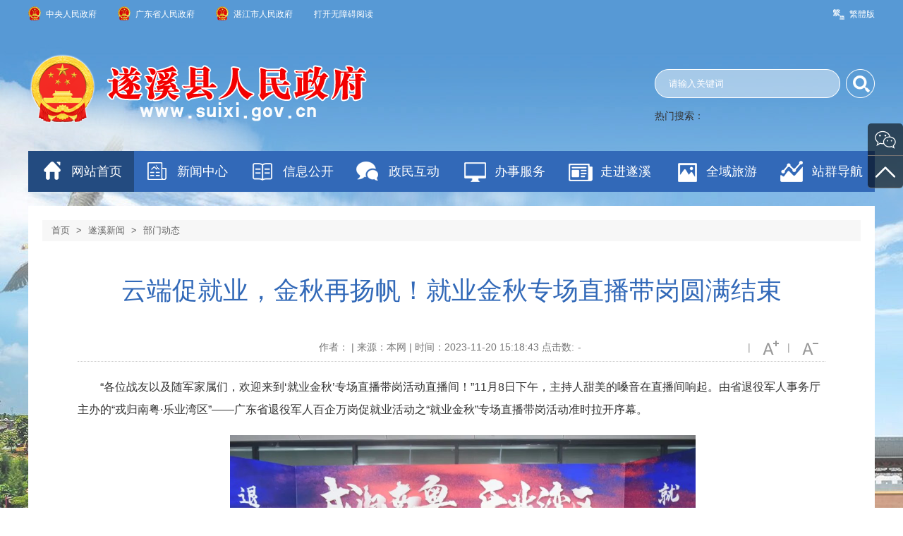

--- FILE ---
content_type: text/html; charset=utf-8
request_url: http://www.suixi.gov.cn/sxxw/bmdt/content/post_1833121.html
body_size: 6161
content:
<!DOCTYPE html>
<!-- saved from url=(0030)http://www.suixi.gov.cn/xw/ldzc -->
<html>

<head>
	<meta charset="UTF-8">
<meta name="viewport" content="width=device-width, initial-scale=1.0">
<meta http-equiv="X-UA-Compatible" content="ie=edge">
<meta name="SiteName" content="遂溪县人民政府公众网站">
<meta name="SiteDomain" content="www.suixi.gov.cn">
<meta name="SiteIDCode" content="4408230001">

<meta name="ColumnName" content="部门动态">
<meta name="ColumnDescription" content="发布本县各镇各部门动态信息">
<meta name="ColumnKeywords" content="部门；动态；要闻">
<meta name="ColumnType" content="要闻动态">

<meta name="ArticleTitle" content="云端促就业，金秋再扬帆！就业金秋专场直播带岗圆满结束">
<meta name="PubDate" content="2023-11-20">
<meta name="ContentSource" content="本网">
<meta name="Author" content="">
<meta name="Url" content="http://www.suixi.gov.cn/sxxw/bmdt/content/post_1833121.html">
<link rel="stylesheet" href="//g.alicdn.com/de/prismplayer/2.7.4/skins/default/aliplayer-min.css" />
<script charset="utf-8" type="text/javascript" src="//g.alicdn.com/de/prismplayer/2.7.4/aliplayer-min.js"></script>
<meta name="Keywords" content="遂溪人民政府网" />
<meta name="description" content="遂溪人民政府网首页" />
<script>window.NFCMS_SITE_ID=759013;window.NFCMS_PUB_TYPE="post";window.NFCMS_POST_ID="1833121";window.NFCMS_CAT_ID="22890";</script><script src="//statistics.gd.gov.cn/scripts/s.js?t=1726722140" async></script>


	<title>云端促就业，金秋再扬帆！就业金秋专场直播带岗圆满结束_遂溪县人民政府公众网站 </title>
	<LINK href="http://www.suixi.gov.cn/favicon.ico" rel="icon" type="image/icon">
	<link href="/global/module.css" rel="stylesheet" type="text/css">
	<link href="/global/default.css" rel="stylesheet" type="text/css">

	<link href="/global/page.css" rel="stylesheet">
	<link href="/global/infoPublicity.css" rel="stylesheet">


	<link href="/global/power.css" rel="stylesheet" type="text/css">
	<link href="/global/free_Web.css" rel="stylesheet">

	<link href="/global/layer.css" rel="stylesheet" id="layuicss-layer">
	<link href="/global/zwfw.css" rel="stylesheet" id="layuicss-layer">


	<script src="/js/jquery-3.6.0.js"></script>
    <script src="/global/audio.min.js"></script>
	<script src="/global/jquery.cookie.js"></script>
	<script src="/global/jquery.SuperSlide.js"></script>

	<script src="/global/webCommon.js"></script>
	<SCRIPT src="/global/StoT.js"></SCRIPT>
	<SCRIPT src="/global/jquery.PrintArea.js"></SCRIPT>
	<SCRIPT src="/global/article.js"></SCRIPT>

	
    <link rel="stylesheet" rel="stylesheet" type="text/css" href="/newglobal/share.css">
</head>

<body>






	<div class="wrap">

		<div class="topBar">
			<div class="siteWidth">
				<span class="topLinks clearfix">

            <dl class="sj">
                <dt></dt>
                <dd><div data-content="http://www.suixi.gov.cn/xw/ldzc" data-powertype="qrcode" data-size="100" title="http://www.suixi.gov.cn/xw/ldzc"><canvas width="100" height="100" style="display: none;"></canvas></div><i></i></dd>
            </dl>
            <dl class="ft"><dt><a id="ST_translate" onClick="do_simple_to_traditional();">繁體版</a></dt></dl>
        </span>
				<span class="govLinks">
                <a target="_blank" href="http://www.gov.cn/">中央人民政府</a>
                <a target="_blank" href="http://www.gd.gov.cn/">广东省人民政府</a>
                <a target="_blank" href="http://www.zhanjiang.gov.cn/">湛江市人民政府</a>
        </span>
			</div>
			    <div id="xx">打开无障碍阅读</div>
          <script src="//service.gd.gov.cn/wza/wza.js?app=www-suixi-gov-cn"></script>
    <script type="text/javascript">
          window.onload = function() {
                    cnillWzaInstance.startInit("http://www.suixi.gov.cn/js/cnill_polyfill.swf");
                           }
                 document.getElementById("xx").onclick = function() {
                   // 执行实例的init方法
                   cnillWzaInstance.init(); // cnillWzaInstance为全局变量
                            }
</script>
		</div>
		<!-- header S -->
		<header id="header" class="siteWidth">
			<div class="headerTop">

				<h1 title="遂溪县人民政府网" id="logo"><a
						href="http://www.suixi.gov.cn/"><img src="/global/logo.png"></a></h1>
				<div class="siteSearchBar">



					<link href="/global/modal.css" rel="stylesheet">


					<form class="tsearch" target="_blank" rel="nofollow me noopener noreferrer" name="myform"
						method="get" action="http://search.gd.gov.cn/search/local_msg/759013">
						<div class="s-form">


							<div class="input-box">

								<input type="text" name="keywords" id="keyword" placeholder="请输入关键词" spellcheck="false" class="from-control" maxlength="50" >
								<div class="dropdown-word" style="display: none;">
									<ul></ul>
								</div>
							</div>
							<div class="btn-box">


								<input type="submit" value="" title="搜索" class="btn search">


                  </div>

							</div>
					</form>


					<div class="modal-backdrop in"></div>
					<div class="hotWords">
						热门搜索：
					</div>


				</div>
			</div>

			<!--导航 -->
			<nav class="topNav clearfix">


				<ul id="mainNav" class="mainNav">


					<ul id="mainNav" class="mainNav">
						<li class="li1 first1" id="li-home">
							<h3 class="h1">
								<a class="a1 on1" href="/">网站首页</a>
							</h3>
						</li>


						<li class="li1 hasUl1" id="li-xw">
							<h3 class="h1">
																	<a class="a1" href="http://www.suixi.gov.cn/sxxw/index.html">新闻中心</a>
															</h3>
						</li>
						<li class="li1 hasUl1" id="li-zw">
							<h3 class="h1">
																	<a class="a1" href="http://www.suixi.gov.cn/zwgk/index.html">信息公开</a>
															</h3>
						</li>
						<li class="li1 hasUl1" id="li-wz">
							<h3 class="h1">
								<a class="a1" href="/hdjlpt">政民互动</a>
							</h3>
						</li>
						<li class="li1 hasUl1" id="li-bs">
							<h3 class="h1">
								<a class="a1" href="http://www.gdzwfw.gov.cn/portal/index?region=440823">办事服务</a>
							</h3>
						</li>
						<li class="li1 hasUl1" id="li-qq">
							<h3 class="h1">
																	<a class="a1" href="http://www.suixi.gov.cn/zjsx/index.html">走进遂溪</a>
															</h3>
						</li>
						<li class="li1 hasUl1" id="li-ly">
							<h3 class="h1">
																	<a class="a1" href="http://www.suixi.gov.cn/sxly/index.html">全域旅游</a>
															</h3>
						</li>
						<li class="li1 last1 hasUl1" id="li-tz">
							<h3 class="h1">
																	<a class="a1" href="http://www.suixi.gov.cn/wzdt/map.html">站群导航</a>
															</h3>
						</li>
					</ul>

					<script type="text/javascript">
						(function () {
            var navST;
            var navST1;
            var name = 'mainNav';
            var t = 200;
            var type = 1;
            var removeOn = 'False';
            var effect = 'fade';
            var appendItem = '#';
            var li = "#" + name + " li";
            var index = 0;

            if (!$("#" + name + " .li1").hasClass("on1")) {
                $("#" + name + " .li1").first().addClass("on1");
            } //默认第一个加.on1类
            index = $("#" + name + " .li1").index($("#" + name + " .on1"));

            //鼠标离开导航后，回复默认.on1类位置
            $("#" + name)
                .hover(
                    function () {
                        if (navST1 != null) {
                            clearTimeout(navST1);
                        }
                    },
                    function () {
                        navST1 = setTimeout(function () {
                                $("#" + name + " .li1").removeClass("on1").eq(index).addClass("on1");
                            },
                            500);
                    }
                );

            if (type == '1') {
                li = "#" + name + " .li1";
            }
            if (appendItem != '#') { //插入内容
                var appendHtml = $(appendItem).html();
                $(li).first().append(appendHtml);
                $(appendItem).remove();
            }

            if (type == '3') {
                $("#" + name + " .on1").find("ul").first().show();
            }

            $(li)
                .hover(function () {
                        var curItem = $(this);
                        var onNum = (curItem.attr("class").split(" "))[0].replace("li", "");
                        $(li).removeClass("on" + onNum);
                        curItem.addClass("on" + onNum);
                        navST = setTimeout(function () { //延时触发

                                if ($("ul:first", curItem).css("display") != "block") {
                                    $(li + " .ul" + onNum).hide();
                                    if (effect == 'fade') {
                                        $("ul:first", curItem).fadeIn(t);
                                    } else {
                                        $("ul:first", curItem).slideDown(t);
                                    }
                                };
                                navST = null;
                            },
                            t);
                    },
                    function () {
                        if (navST != null) {
                            clearTimeout(navST);
                        }
                        if (type == '1' || type == '2') {
                            if (effect == 'fade') {
                                $(this).find("ul").first().fadeOut(t);
                            } else {
                                $(this).find("ul").first().slideUp(t);
                            }
                        }
                        if (removeOn == 'True') {
                            $(this).removeClass("on1");
                        }
                    },
                    t); //end hover
        })()
					</script>

				</ul>
			</nav>



		</header>
		<!-- header E -->

		<!-- header E -->





		<!-- content S -->
		<div id="content">
			<div class="path">

				<em>您的位置：</em>
				<a href="http://www.suixi.gov.cn/">首页</a>&nbsp;&gt;&nbsp;<a href="http://www.suixi.gov.cn/sxxw/">遂溪新闻</a>&nbsp;&gt;&nbsp;<a href="http://www.suixi.gov.cn/sxxw/bmdt/">部门动态</a>
			</div>
			<!-- 正文内容 S -->
			<article class="articleCon">
				<div class="printArea" data-power-area="content">
					<!-- 标题 -->
					<h2 class="title">
						云端促就业，金秋再扬帆！就业金秋专场直播带岗圆满结束
						<div class="subheading"></div>
					</h2>
					<div class="property">

						<ul class="icons">
							<li class="zoomA"><a href="javascript:;" data-power-command="reducefont"></a></li>
							<li class="s">|</li>
							<li class="zoomB"><a href="javascript:;" data-power-command="enlargefont"></a></li>
							<li class="s">|</li>

						</ul>

						<span>
                作者： | 来源：本网 | 时间：2023-11-20 15:18:43
								点击数:<span id="NFCMS-POST-VISIT-2">-</span><script>setTimeout(function(){var s = document.createElement("script");s.type = "text/javascript";s.src = "//statistics.gd.gov.cn/jsonp/post/sum?post=1833121&site=759013&callback=NFCMS_CB_POST_VISIT_2&t=" + Math.random().toString(35).substr(2);window.NFCMS_CB_POST_VISIT_2 = function(data){document.getElementById("NFCMS-POST-VISIT-2").innerHTML = data.count;document.body.removeChild(s);};document.body.appendChild(s);}, 10);</script><script>window.NFCMS_SITE_ID=759013;window.NFCMS_PUB_TYPE="post";window.NFCMS_POST_ID="1833121";window.NFCMS_CAT_ID="22890";</script><script src="//statistics.gd.gov.cn/scripts/s.js?t=1726722140" async></script></span>
					</div>
					<!-- 正文 -->
					<div class="conTxt" data-power-defaultfontsize="16" data-power-defaultlineheight="2"
						data-power-imgmaxwidth="1000">
						<p indenttext="　　" noextractcontent="true" style="text-align: left; line-height: 2em;">　　“各位战友以及随军家属们，欢迎来到‘就业金秋’专场直播带岗活动直播间！”11月8日下午，主持人甜美的嗓音在直播间响起。由省退役军人事务厅主办的“戎归南粤·乐业湾区”——广东省退役军人百企万岗促就业活动之“就业金秋”专场直播带岗活动准时拉开序幕。</p><p style="text-align: left;"></p><p indenttext="　　" noextractcontent="true" style="text-align: center; line-height: 2em;">　　<img src="http://www.suixi.gov.cn/img/0/599/599150/1833121.png" img-id="599150" width="660" height="430" srcset="" class="nfw-cms-img" data-catchresult="img_catchSuccess"/></p><p></p><p indenttext="　　" noextractcontent="true" style="text-align: left; line-height: 2em;">　　活动当天，玖龙纸业、润建股份、立白科技集团、广电城服、圆通、广铝、德邦、碧服集团等一众名企的HR代表作客直播间，助力“云招聘”。带岗企业涵盖制造、通信、物业、快消、物流等多个领域，带来行政、管理、后勤、技术等多样的职岗类型，为我省退役军人和随军家属们提供丰富的就业选择。据介绍，此次直播带岗活动累计9.5万观看人次，直播间互动留言8368条，共收到了1287份简历。</p><p style="text-align: left;"></p><p indenttext="　　" noextractcontent="true" style="text-align: center; line-height: 2em;">　　<img src="http://www.suixi.gov.cn/img/0/599/599149/1833121.png" img-id="599149" width="660" height="430" srcset="" class="nfw-cms-img" data-catchresult="img_catchSuccess"/></p><p></p><p indenttext="　　" noextractcontent="true" style="text-align: left; line-height: 2em;">　　直播现场，名企HR纷纷上线，从企业发展情况、招聘职位、职业发展与晋升途径、薪酬福利等方面进行详细介绍，直播间还设有讨论区，对战友们的求职疑问进行实时解答。有战友在直播间留言表示，“退役回来后未找到适合的工作有点迷茫，这次就业活动来得太及时了。”</p><p style="text-align: left;"></p><p indenttext="　　" noextractcontent="true" style="text-align: center; line-height: 2em;">　　<img src="http://www.suixi.gov.cn/img/0/599/599148/1833121.png" img-id="599148" width="660" height="318" srcset="" class="nfw-cms-img" data-catchresult="img_catchSuccess"/></p><p></p><p indenttext="　　" noextractcontent="true" style="text-align: left; line-height: 2em;">　　来自玖龙纸业的企业代表毫不吝啬对退役军人的夸奖，“退役军人经过部队系统的锻炼培养，具有过硬的政治素质和执行力，适应能力强，有担当。公司此前招聘的退役军人，工作表现都很让人满意。我们也希望通过今天这次直播活动，有更多退役军人加入我们，为我们的人才队伍注入新力量。”</p><p indenttext="　　" noextractcontent="true" style="text-align: left; line-height: 2em;">　　本次直播带岗活动虽然已经结束，但广东省退役军人百企万岗促就业系列活动还在火热进行中，第四场网络招聘会将超长续航待机至今年12月31日，助力战友们退役金秋，就业今秋。请有意愿的退役军人及随军家属持续关注官微及广东省退役军人就业服务平台。</p><p><br/></p>
					</div>
				</div>



                <div id="share-1" style="display: inline-block;" data-sites="wechat ,weibo, qq, qzone"></div>

				<a href="javascript:;" class="dyBtn" data-power-command="printarea">【打印正文】</a>

			</article>
			<!-- 正文内容 E -->
		</div>
		<!-- content E -->








		<!-- footer S -->
			<footer id="footer">
			<div class="siteWidth">
				<div class="footNav">

					<a onClick="SetHome(this,&#39;http://www.suixi.gov.cn&#39;)">设为首页</a>|

					<a class="tit " href="http://www.suixi.gov.cn/wzdt/" title="网站地图" target="_blank">网站地图</a>


				</div>
				<div class="copyRight">
					<p>主办：遂溪县人民政府</p>
					<p>
          
                        <a href="http://beian.miit.gov.cn" target="_blank" >粤ICP备05030073号</a>|
                        网站标识4408230001|<a href="http://www.beian.gov.cn/portal/registerSystemInfo?recordcode=44082302000104" target="_blank" >粤公网安备44082302000104号</a> <br>
                        通信地址┃遂溪县中山路133号遂溪县人民政府办公室〔524300〕<br>
                        联系电话：0759-12345 <br>
                        技术支持&nbsp;遂溪县政务服务和数据管理局　<br>
                   </p>
						<div class="pics">
							<script type="text/javascript">
								document.write(unescape("%3Cspan id='_ideConac' %3E%3C/span%3E%3Cscript src='http://dcs.conac.cn/js/20/315/0962/60257767/CA203150962602577670003.js' type='text/javascript'%3E%3C/script%3E"));
							</script>
							<script src="http://dcs.conac.cn/js/20/315/0962/60257767/CA203150962602577670003.js"
								type="text/javascript"></script>
                                <script id="_jiucuo_" sitecode='4408230001' src='https://zfwzgl.www.gov.cn/exposure/jiucuo.js'></script>
							<span id="_ideConac"></span>
						</div>
				</div>
			</div>
		</footer>
		<span class="footerBg"></span>

		<!-- footer E -->



		<!-- 侧栏固定菜单 -->
		<ul class="sideFixed">
			<li class="wx">
				<a title="微信" href="javascript:;"></a>
				<div class="pic">
					<img src="/global/ewm.png">
					<i></i>
				</div>
			</li>


			<!--     <li class="jqr"><a target="blank" href='javascript:void(0);'>智能机器人</a></li>
     -->
			<li title="返回顶部" class="db"><a href="#"></a></li>
		</ul>
		<script>
			$(".sideFixed li").hover(function () { $(this).addClass("on") }, function () { $(this).removeClass("on") });
		</script>

	</div>




	<span id="goTop"></span><span id="winMark"></span>

	<script src="/newglobal/share.js"></script>
    <script>
    $('#share-1').share();
    </script>


</body>

</html>

--- FILE ---
content_type: text/css
request_url: http://www.suixi.gov.cn/global/module.css
body_size: 2764
content:
@charset "utf-8";
/*
    Css for PEL,    ver 1.0
    CopyRight By Dongyi Network Technology CO.,Ltd Design Center

    所有网站通用模块，可根据自身网站修改
*/
/* 通用信息列表 */
.infoList {
    text-align: left;
}
.infoList li {
    padding:0 5px;
    height: 30px;
    line-height: 30px;
    overflow: hidden;
}
.infoList li a {
    padding-left: 12px;
    font-size: 16px;
    background: url(/global/icons.png) -2px -386px no-repeat;
}
.infoList li .date {
    font-size: 14px;
    margin-left: 15px;
    float: right;
    color: #999;
}
.infoList li span {
    font-size: 14px;
    margin-left: 15px;
    float: right;
    color: #999;
}
.infoList li .node {
    color: #f00;
    margin-right: 5px;
}
.infoList .newSing{
    display:inline-block;
    *display:inline;
    zoom:1;
    vertical-align:top;
    height: 100%;
    width: 40px;
    background:url(../../Base/img/new.gif) center center no-repeat;
}
/* 通用带图片的信息列表_普通式 */
.picList li {
    text-align: center;
}
.picList li .pic img {
    width: 95px;
    height: 125px;
    padding: 4px;
    border: 1px solid #ddd;
    background: #fff;
}
.picList li .pic a:hover img {
    border-color: #aaa;
}
.picList li .title {
    padding-top: 5px;
}
/* 通用带图片的信息列表_普通式 - 横排浮动 */
.picListFl {
    margin-right: -2%;
    overflow: hidden;
    zoom: 1;
}
.picListFl li {
    width: 23%;
    margin-right: 2%;
    text-align: center;
    float: left;
    _display: inline;
    overflow: hidden;
}
.picListFl li .pic {
    overflow: hidden
}
.picListFl li .pic img {
    width: 100%;
    height:auto;
    transition: 200ms;
    -webkit-transition: 200ms;
    -o-transition: 200ms;
    -moz-transition: 200ms;
}
.picListFl li .title {
    font-size: 14px;
    padding-top: 8px;
    line-height:24px;
    height: 48px;
}
.picListFl li:hover .pic img {
    transform: scale(1.05, 1.05);
    -moz-transform: scale(1.05, 1.05);
    -webkit-transform: scale(1.05, 1.05);
    -o-transform: scale(1.05, 1.05);
}
.picListFl-5 li{
    width:18%;
}
/* 内容带图片的信息列表_普通式 - 左图片右文字 */
.txtPicList li {
    overflow: hidden;
    padding-bottom: 10px;
    margin-bottom: 10px;
}
.txtPicList li .pic {
    width: 96px;
    float: left;
}
.txtPicList li .pic img {
    width: 90px;
    height: 90px;
    padding: 2px;
    border: 1px solid #ddd;
    background: #fff;
}
.txtPicList li .pic a:hover img {
    border-color: #aaa;
}
.txtPicList li .con {
    width: 230px;
    float: left;
    padding-left: 8px;
}
.txtPicList li .title {
    height: 28px;
    line-height: 28px;
    font-size: 14px;
    color: #c30000;
    font-weight: bold;
}
.txtPicList li .title a {
    color: #c30000;
}
.txtPicList li .intro {
    color: #666;
    line-height: 20px;
}
.txtPicList li .intro .more {
    color: #c30000;
    font-size: 12px;
}
/* 内容带图片的信息列表_普通式 - 上图片下文字 */
.txtPicListB li .pic img {
    width: 190px;
    height: 120;
    padding: 4px;
    border: 1px solid #ddd;
    background: #fff;
}
.txtPicListB li .pic a:hover img {
    border-color: #aaa;
}
.txtPicListB li .title {
    height: 28px;
    line-height: 28px;
    font-weight: bold;
}
.txtPicListB li .title a {
    color: #9b770a;
}
.txtPicListB li .intro {
    color: #666;
}
.txtPicListB li .intro .more {
    color: #f60;
}
/* 头条图文信息列表_普通式 */
.topicList .t {
    padding-bottom: 15px;
    margin-bottom: 10px;
}
.topicList .t .title {
    font-size: 17px;
    padding: 0 0 5px 0;
}
.topicList .t .tit {
    color: #1258ad;
}
.topicList .t .tit:hover {
    color: #c30000
}
.topicList .t .intro {
    font-size: 12px;
    color: #666;
    text-align: left;
    line-height: 1.8;
}
.topicList .t .intro .more {
    color: #f00;
}
.topicList .n {
    height: 30px;
    line-height: 30px;
    overflow: hidden;
    padding: 0 10px 0 0;
}
.topicList .n .tit {
    padding-left: 18px;
    background: url(/global/icons.png) 5px -386px no-repeat;
}
.topicList .n .date {
    float: right;
    color: #999;
    margin-left: 10px;
}
/* 有图片时追加的类 class="topicList topicHasPic"  */
.topicHasPic .t {
    position: relative;
    overflow: hidden;
    zoom: 1;
    border-bottom: 1px dashed #ccc;
}
.topicHasPic .pic {

    margin-right: 20px;
    float: left;
}
.topicHasPic .pic img {
    width: 160px;
    height: 120px;
}
.topicHasPic .pic a:hover img {
    border-color: #aaa;
}
.topicHasPic .con {
    overflow: hidden;
    zoom: 1;
}
.LyDitu  {
 
    overflow: hidden;
    position: relative;

}


/* 焦点图切换-广告 */
.slideBox {
    height: 100px;
    overflow: hidden;
    position: relative;

}
.slideBox .hd {
    position: absolute;
    z-index: 1;
    right: 5px;
    bottom: 10px;
}
.slideBox .hd ul {
    overflow: hidden;
    zoom: 1;
    float: left;
}
.slideBox .hd ul li {
    font-size: 12px;
    float: left;
    margin-right: 5px;
    width: 13px;
    height: 13px;
    line-height: 13px;
    text-align: center;
    background: #fff;
    cursor: pointer;
    color: #fff;
    -webkit-border-radius:13px; -moz-border-radius:13px; border-radius:13px;
}
.slideBox .hd ul li span{
    display:none;
}
.slideBox .hd ul li.on {
    background: #FF5600;
    filter: alpha(opacity=100);
    opacity: 1;
}
.slideBox .bd {
    position: relative;
    z-index: 0;
}
.slideBox .bd .con {
    display: none;
}



/* 旅游底图切换 */
.lyslideBox {
    height: 600px;
        width:1200px;
    overflow: hidden;
    position: relative;

}

.lyslideBox .bd {
    position: relative;
    z-index: 0;
}
.lyslideBox .bd .con {
    display: none;
}
.lyslideBox .bd img{
    width:100%;
    height:600px;
}
.lyslideBox .hd{
    display:none;
    position:absolute;

}


/* 焦点图切换-新闻内容 */
.focusBox {
    margin-bottom: 15px; /* width: 100%; */
    overflow: hidden;
    position: relative;
}
.focusBox .hd {
    position: absolute;
    z-index: 1;
    right: 4px;
    bottom: 14px;
}
.focusBox .hd ul {
    overflow: hidden;
    zoom: 1;
    float: left;
}
.focusBox .hd ul li {
    float: left;
    margin-right: 5px;
    width: 14px;
    height: 14px;
    text-align: center;
    background: #none;
    cursor: pointer;
    border:1px solid  #fff;
    -webkit-border-radius:14px; -moz-border-radius:14px; border-radius:14px;
}
.focusBox .hd ul li.on {
    background: #fff;
}
.focusBox .hd ul li span {
    display: none;
}
.focusBox .bd {
    position: relative;
    overflow: hidden;
}
.focusBox .bd li {
    position: relative;
}
.focusBox .bd .pic {
    position: relative;
    z-index: 0;
    line-height: 0;
}
.focusBox .bd .pic img {
    width: 100%;
    height: 260px;
    border: 0;
}
.focusBox .bd .con {
    position: absolute;
    width: 100%;
    z-index: 1;
    bottom: 0;
    height: 46px;
    line-height: 46px;
    text-align: left;
}
.focusBox .bd .con .title {
    position: absolute;
    width: 76%;
    bottom: 0;
    left: 0;
    z-index: 1;
    height: 100%;
    overflow: hidden;
}
.focusBox .bd .con .title a {
    color: #fff;
    padding-left: 10px;
    text-decoration: none;
    font-size:16px;
}
.focusBox .bd .con .titleBg {
    position: absolute;
    width: 100%;
    z-index: 0;
    bottom: 0;
    left: 0;
    background: #000;
    filter: alpha(opacity=60);
    opacity: 0.6;
    height: 46px;
}
/* url_方块样式分页 */
.page {
    font-size: 0;
    text-align: left;
    padding: 25px 0;
    clear: both;
}
.page:after {
    content: ".";
    display: block;
    height: 0;
    clear: both;
    visibility: hidden;
}
.page a, .page span {
    font-size: 14px;
    float: left;
    _display: inline;
    zoom: 1;
    border: 1px solid #E1E1E1;
    padding: 0px 10px;
    margin: 0 3px 5px 0;
    line-height: 32px;
    height: 32px;
}
.page a:hover, .page span:hover {
    border: 1px solid #1258AD;
    text-decoration: none;
    color: #1258AD;
}
.page .current {
    background: #1258AD;
    border: 1px solid #1258AD;
    color: #fff !important;
    font-weight: bold;
}
.page select, .page input {
    margin: 0 4px;
    background: #fff;
    border: 0 solid #E1E1E1;
    vertical-align: middle;
}
.page input {
    text-align: center;
    padding: 0 4px;
    outline: none;
}
/*-- 网站地图 --*/
.siteMap {
    /* padding: 15px 10px; */
    overflow: hidden;
    zoom: 1;
}
.siteMap .li1 {
    margin-bottom: 20px;
}
.siteMap .h1 {
    height: 40px;
    line-height: 40px;
    border: 1px dotted #ccc;
    background: #fff;
    background: #f6f6f6;
}
.siteMap .h1 .a1 {
    font: normal 16px/40px "Microsoft YaHei";
    _font-weight: bold;
    color: #3269B8;
    padding-left: 15px;
}
.siteMap .ul1 {
    padding: 10px 20px;
    zoom: 1;
}
.siteMap .li2 {
    display: inline-block;
    *display: inline;
    zoom: 1;
    padding-right: 50px;
    vertical-align: top;
    padding-bottom: 5px;
}
.siteMap .a2 {
    color: #666;
}
.siteMap .ul2 {
    padding: 0 0 20px 0;
}
.siteMap .li3 {
    line-height: 18px;
    display: inline-block;
    *display: inline;
    zoom: 1;
}
.siteMap .a3 {
    color: #999;
    padding-right: 10px;
    margin-right: 10px;
    border-right: 1px solid #ddd;
}
.siteMap .last3 .a3 {
    border-right: 0;
}
.siteMap #liID41 .li2 {
    display: block;
}

/* picListFl-A */
.picListFl-A {
    margin-right: -30px;
    overflow: hidden;
    text-align: center;
}
.picListFl-A li {
    border: 1px solid #ddd;
    float: left;
    width: 206px;
    margin: 0 15px 0 0;
    _display: inline;
    position: relative;
    background: #fff;
    overflow: hidden;
}
.picListFl-A .pic {
    margin: 3%;
}
.picListFl-A .pic img {
    height: auto;
    width: 100%;
}
.picListFl-A .title, .picListFl-A .titleBg {
    position: absolute;
    bottom: 0;
    left: 0;
    width: 94%;
    margin: 3%;
    display: block;
    overflow: hidden;
    line-height: 28px;
    padding: 5px 0;
    height: 28px;
    z-index: 3;
    color: #fff;
    -webkit-transition: 400ms;
    -o-transition: 400ms;
    -moz-transition: 400ms;
    transition: 400ms;
}
.picListFl-A .titleBg {
    background: #000;
    filter: alpha(opacity=60);
    opacity: 0.6;
    z-index: 2;
}
.picListFl-A .title a {
    color: #fff;
    padding: 0 10px;
    display: block;
    font-size: 14px;
}
.picListFl-A li:hover {
    border-color: #bbb;
    -webkit-box-shadow: #eee 2px 2px 0;
    -moz-box-shadow: #eee 2px 2px 0;
    box-shadow: #eee 2px 2px 0;
}
.picListFl-A li:hover .title, .picListFl-A li:hover .titleBg {
    height: 56px;
}

/*--
浮动图标
--*/



.phTalkAd .adpicNum {
    position: absolute;
    z-index: 1;
    right: 5px;
    bottom: 10px;
}
.phTalkAd .adpicNum ul {
    overflow: hidden;
    zoom: 1;
    float: left;
}
.phTalkAd .adpicNum ul li {
    font-size: 12px;
    float: left;
    margin-right: 5px;
    width: 13px;
    height: 13px;
    line-height: 13px;
    text-align: center;
    background: #fff;
    cursor: pointer;
    color: #fff;
    -webkit-border-radius:13px; -moz-border-radius:13px; border-radius:13px;
}
.phTalkAd .adpicNum ul li span{
    display:none;
}
.phTalkAd .adpicNum ul li.sel {
    background: #FF5600;
    filter: alpha(opacity=100);
    opacity: 1;
}

/*--
颜色代码
#1E72B4 深蓝色标题
#C4DEF8 淡蓝色边框
--*/

--- FILE ---
content_type: text/css
request_url: http://www.suixi.gov.cn/global/page.css
body_size: 4189
content:
@charset "utf-8";
/* 英文-首页 */
.englishPage{
    background:url(/global/english-body.jpg) center 0 no-repeat #E1ECF7;
}
.englishPage .siteSearchBar,
.englishPage .topNav{
    display:none;
}
.englishPage .headerTop{
    height:310px;
}
.englishPage #logo{
    width:330px;
    margin-top:30px;
}
.englishPage #content{
    width:1120px;
    padding:20px 40px 40px 40px;
    -webkit-border-radius:15px; -moz-border-radius:15px; border-radius:15px;
}
.englishPage .path{
    background:none;
    margin-bottom:10px;
}
.englishPage .path a,.englishPage .path{
   font-weight:bold;
}
.englishPage .printArea .conTxt img{
    max-width:1120px;
}
.englishPage .printArea .conTxt{
    font-size:14px;
    line-height:40px;
}
.englishPage #footer{
    background:#E6ECF3;
    border-top:1px solid #BCC5CF;
    color:#555;
    font-size:12px;
}
.englishPage #footer a{
    color:#555;
}
/* 新闻-首页 ----------------------------------------- */
.mainContent{
    float:right
}
.side{
    float:left;
}
.row{
    overflow:hidden;
    margin-bottom:20px;
}
#news-rowA{
    height:295px;
}
#news-rowA .focusBox{
    width:570px;
    height:295px;
    float:left;
    margin-right:20px;
}
#news-rowA .focusBox .bd .pic img{
    height:295px;
}
#news-rowA .topicList{
    overflow:hidden;
    zoom:1;
}
#news-rowA .topicList .t{
    text-align:center;
    border-bottom:1px dotted #ccc;
    margin-bottom:30px;
    padding-bottom: 30px;
}
#news-rowA .topicList .t .title{
    font-size:22px;
    height:40px;
    line-height:40px;
    overflow:hidden;
    margin:0 0;
}
#news-rowA .topicList .intro{
    font-size:14px;
    line-height:2;
    height:56px;
    overflow:hidden;
    text-indent:2em;
}
#news-rowA {
    position:relative
}
#news-rowA .nodeName{
    position:absolute;
    top: 113px;
    left:590px;
    display:block;
    height:36px;
    line-height:36px;
    padding:0 20px;
    background:#3269B8;
    color:#fff;
    font-size:17px;
}
#news-rowA .nodeMore{
    position:absolute;
    top:116px;
    right:0;
    display:block;
    height:30px;
    line-height:30px;
    padding:0 10px 0 20px;
    background:#fff;
    font-size:12px;
    color:#999;
}
#news-rowC{
    overflow:visible;
}
.txwbList li{
    float:left;
    margin-right:20px;
    padding:5px;
    border:1px solid #ddd;
}
.txwbList img{
    width:263px;
    height:74px;
}
.txwbList .last{
    float:right;
    margin-right:0;
}
.txwbList .ewm{
    position:relative;
}
.txwbList .ewm .pic{
    display:none;
    position:absolute;
    left:50%;
    margin-left:-80px;
    top:-170px;
    border:1px solid #ddd;
    padding:4px;
    background:#fff;
}
.txwbList .ewm .pic img{
    width:150px;
    height:150px;
}
.txwbList .ewm .pic i{
     border-color:transparent;  border-style:dashed; border-width:8px;  border-top-color:#ccc; border-top-style:solid; content:""; display:block; font-size:0; line-height:0; width:0;
     position:absolute;
     left:50%;
     margin-left:-8px;
     bottom:-16px;
}
.txwbList .hover .pic{
    display:block
}
/* 文章父列表页 ----------------------------------------- */
.pageBoxLoop{
    overflow:hidden
}
.pageBoxLoop .box{
    width: 422px;
}
.pageBoxLoop .box .bd{
    height:180px;
}
/* 文章列表页 -----------------------------------------*/
#sideWeiXin .bd {
    text-align: center;
}
#news-rowB{
    margin-bottom:0;
}
#news-rowB .box{
    width:568px;
}
#news-rowB .box .bd{
    padding-top:15px;
    height:180px;
}
.inBox .iHd{
    overflow:hidden;
    margin-bottom:10px;
    position:relative
}
.inBox .iHd .ine{
    border-bottom:1px dotted #ccc;
    position:absolute;
    width:100%;
    display:block;
    height:1px;
    left:0;
    top:13px;
}
.inBox .iHd li{
    float:left;
    position:relative;
    margin-right:-1px;
}
.inBox .iHd li a{
    display:block;
    float:left;
    padding:0 20px;
    background:#fff;
    border:1px solid #ddd;
    line-height:28px;
}

.inBox .iHd .more{
    float:right;
    font-size:12px;
    color:#999;
    display:none
}
.inBox .iHd .on a{
    color:#3269B8;
}
.yxstList{
    overflow:hidden
}
.yxstList .t{
    float:left;
    margin-right:15px;
    position:relative;
    height:168px;
}
.yxstList .t img{
    width:220px;
    height:136px;
}
.yxstList .t .title,.yxstList .t .titleBg{
    position:absolute;
    width:100%;
    bottom:0;
    text-align:center;
    height:32px;
    line-height:32px;
    z-index:2
}
.yxstList .t .title a{
    color:#fff;
}
.yxstList .t .titleBg{
    background:#000;
    z-index:1;
    filter:alpha(opacity=60);opacity:0.6;
}
.yxstList .n{
    overflow:hidden;
    height:28px;
    line-height:28px;
}
.yxstList .n .date{
    display:none;
}
.yxstList .n a{
    padding-left:25px;
    background:url(/global/icons.png) -2px -1152px no-repeat;
}
/* 内容带图片的信息列表_图片判断式 */
.pageTPList{
    margin-top:-15px;
}
.pageTPList li {
    padding: 30px 0;
    border-bottom: 1px solid #E1E1E1;
    overflow: hidden;
}
.pageTPList .pic {
    float: left;
    margin-right: 30px;
    width: 150px;
}
.pageTPList .pic img {
    width: 100%;

}
.pageTPList .con {
    overflow: hidden;
    zoom: 1;
}
.pageTPList .title {
    font-size: 18px;
    line-height: 30px;
    overflow: hidden;
    margin-bottom: 5px;
}
.pageTPList .intro {
    margin-bottom: 5px;
    line-height: 25px;
    color: #777;
    max-height: 50px;
    _height: 50px;
    overflow: hidden;
    font-size: 14px;
}
.pageTPList .title a:hover {
    text-decoration: none;
}
.pageTPList .intro .more {
    display: none;
}
.pageTPList .others {
    font-size: 13px;
    color: #aaa;
}
.pageTPList .others span {
    margin-right: 15px;
}
.pageTPList .node {
    color: #aaa;
    margin-right: 15px;
}
.pageTPList .last {
    border-bottom: 0;
    margin-bottom: 0;
}
.pageTPList .on {
    background: #F9F9F9;
}
.pageTPList .bds_more, .pageTPList #bdshare {
    vertical-align: middle;
    background: url(/global/icons.png) 0 -2142px no-repeat !important;
    padding: 0 !important;
    width: 17px !important;
    height: 17px !important;
    float: none !important;
    _display: inline-block !important;
    padding: 0 !important;
    margin: 0 !important;
}
/* newsList */
.newsList li {
    overflow: hidden;
    height: 40px;
    line-height: 40px;
}
.newsList li .time{
	float:right;
	color:#999;
}
.newsList li a {
    padding-left: 13px;
    font-size: 16px;

}
.newsList .date {
    float: right;
    color: #999;
    margin: 0 10px;
}
.newsList .node {
    color: #999;
    margin-right: 10px;
}
.newsList .newSing{
    display:inline-block;
    *display:inline;
    zoom:1;
    vertical-align:top;
    height: 100%;
    width: 40px;
    background:url(/global/new.gif) center center no-repeat;
}
.newsList em {
    color: #f20;
}
.newsList .split{
    border-bottom:1px dotted #ccc;
    height:1px;
    font-size:0;
    line-height:0;
    margin:20px 0
}
/* 友情链接列表页 -----------------------------------------*/
.friendLinkList {
    overflow: hidden;
    zoom: 1;
    padding: 10px 0 10px 10px;
}
.friendLinkList li {
    width: 28%;
    height: 36px;
    line-height: 36px;
    padding: 0 3.5% 0 1.5%;
    background: url(/global/icons.png) 0 -378px no-repeat;
    float: left;
    overflow: hidden;
}
/* 文章内容页 -----------------------------------------*/
.articleCon {
    text-align: left;
    padding: 20px 50px;
}
.articleCon .qrCode{
    text-align:center;
    padding:20px 0;
}
.articleCon .qrCode img{
    margin:0 auto
}
.printArea .title {
    font-size: 36px;
    line-height: 60px;
    text-align: center;
    margin-bottom: 30px;
    color:#3269B8
}
.printArea .subTitle {
    font-size: 20px;
    color: #555;
    text-align: center;
    margin-bottom: 20px;
    margin-top:-20px;
}
.printArea .property {
    font-size: 14px;
    margin-bottom: 20px;
    padding: 6px 0;
    color: #777;
    border-bottom:1px dotted #ccc;
    position:relative;
    text-align:center;
}
.printArea .property span {
    padding: 0 5px;
}
.printArea .conTxt {
    color: #333;
    font-size: 16px;
    line-height: 2;
    padding: 0 0 20px 0;
    overflow: hidden;
}
.printArea .conTxt img {
    max-width: 1000px;
    height: auto !important;
}
.printArea .conTxt p {
    margin-bottom: 20px;
}
.printArea .conTxt table p{
    margin-bottom:0
}
.printArea .conTxt a {
    color: blue;
    text-decoration: underline;
}
.printArea .conTxt em {
    font-style: italic;
}
.printArea .conTxt ul, .printArea .conTxt ol {
    padding-left: 2em;
}
.printArea .conTxt ul li {
    zoom: normal;
    list-style: square;
    text-indent: 0 !important;
}
.printArea .conTxt ol li {
    zoom: normal;
    list-style: decimal;
    text-indent: 0 !important;
}
.printArea .conTxt h1 {
    font-size: 2em;
    margin: .67em 0;
}
.printArea .conTxt h2 {
    font-size: 1.5em;
    margin: .75em 0;
}
.printArea .conTxt h3 {
    font-size: 1.17em;
    margin: .83em 0;
}
.printArea .conTxt h5 {
    font-size: .83em;
    margin: 1.5em 0;
}
.printArea .conTxt h6 {
    font-size: .75em;
    margin: 1.67em 0;
}
.printArea .conTxt h1, .printArea .conTxt h2, .printArea .conTxt h3, .printArea .conTxt h4, .printArea .conTxt h5, .printArea .conTxt h6, .printArea .conTxt b, .printArea .conTxt strong {
    font-weight: bolder;
}
.printArea .vedioPlayer {
    position: relative;
    z-index: 1500;
    background: #000;
    width: 800px;
    text-align: center;
    margin: 20px auto;
    height: 480px;
}
.printArea table td,
.printArea table th{
    border:1px solid #ddd
}
.articleCon .property{
    text-align:left;
}
.articleCon .userControl {
    font-size: 14px;
    border-bottom: 1px solid #ddd;
    overflow: hidden;
    text-align: left;
    margin-bottom: 20px;
    padding: 10px 0;
    position:relative;
}
.articleCon .userControl .a {
    color: #777;
    margin: 10px 10px 0 0;
    float: left;
}
.printArea .icons{ display:none }
.articleCon .icons{position:absolute;height:35px;right:0;top: 6px; display:block;}
.articleCon .icons li{ float:right; width: 49px; height:35px; overflow: hidden;}
.articleCon .icons .s{ text-align: center; width: 7px; color:#999; }

.articleCon .icons a{ display:block; width:54px; height:34px; background: url(/global/con-icons.png) center 8px no-repeat;  }
.articleCon .icons .zoomB a{ background-position: center -53px;}
.articleCon .icons .fav a{ background-position: center -171px;}
.articleCon .icons .print a{ background-position: center -112px;}
.articleCon .icons .bdsharebuttonbox a{ float: none; padding: 0 !important; background-position: center -233px;margin: 0;}

.articleCon .icons a:hover{ background-position:center -306px; border-bottom:1px solid #065896 }
.articleCon .icons .zoomB a:hover{ background-position: center -367px;}
.articleCon .icons .fav a:hover{ background-position: center -485px;}
.articleCon .icons .print a:hover{ background-position: center -426px;}
.articleCon .icons .bdsharebuttonbox a:hover{ background-position: center -545px;}
.articleCon .userControl .bdsharebuttonbox {
    width: 190px;
    float: right;
}
.articleCon .page {
    padding: 10px 0;
    text-align: center;
}
.articleCon .others {
    margin-bottom: 15px;
}
.articleCon .others .prev, .articleCon .others .next {
    padding: 5px 0;
}
/* 相关信息 */
#relativeInfo {
    border-bottom: 1px solid #ddd;
}
#relativeInfo .bd {
    padding: 10px 0 20px 0;
}
#relativeInfo ul {
    overflow: hidden;
}
#relativeInfo li {
    float: left;
    width: 50%;
}
/* 图片-列表页 ----------------------------------------- */
.picPageList {
    margin-right: -3%;
    overflow: hidden;
    text-align: center;
}
.picPageList li {
    border: 1px solid #ddd;
    float: left;
    width: 30%;
    margin: 1.5% 3% 2.5% 0;
    _display: inline;
    position: relative;
    background: #fff;
    overflow: hidden;
}
.picPageList .pic {
    margin: 3%;
}
.picPageList .pic img {
    height: 190px;
    width: 100%;
}
.picPageList .title, .picPageList .titleBg {
    position: absolute;
    bottom: 0;
    left: 0;
    width: 94%;
    margin: 3%;
    display: block;
    overflow: hidden;
    line-height: 28px;
    padding: 5px 0;
    height: 28px;
    z-index: 3;
    color: #fff;
    -webkit-transition: 400ms;
    -o-transition: 400ms;
    -moz-transition: 400ms;
    transition: 400ms;
}
.picPageList .titleBg {
    background: #000;
    filter: alpha(opacity=60);
    opacity: 0.6;
    z-index: 2;
}
.picPageList .title a {
    color: #fff;
    padding: 0 10px;
    display: block;
    font-size: 14px;
}
.picPageList li:hover {
    border-color: #bbb;
    -webkit-box-shadow: #eee 2px 2px 0;
    -moz-box-shadow: #eee 2px 2px 0;
    box-shadow: #eee 2px 2px 0;
}
.picPageList li:hover .title, .picPageList li:hover .titleBg {
    height: 56px;
}
/* 视频-列表页 ----------------------------------------- */
.vedioPageList {
    margin-right: -3%;
    overflow: hidden;
    text-align: center;
}
.vedioPageList li {
    float: left;
    width: 30.3%;
    margin: 1.5% 3% 2.5% 0;
    _display: inline;
}
.vedioPageList .pic {
    background: #fff;
    border: 1px solid #ddd;
    position: relative;
}
.vedioPageList .pic a {
    display: block;
    margin: 3%;
    overflow: hidden;
}
.vedioPageList .pic .ico {
    position: absolute;
    left: 50%;
    top: 50%;
    width: 62px;
    height: 62px;
    margin-left: -31px;
    margin-top: -31px;
    background: url(/global/playButton.png) 0 0 no-repeat;
    display: none;
    filter: alpha(opacity=80);
    opacity: 0.8;
}
.vedioPageList .pic img {
    height: auto;
    width: 100%;
    -webkit-transition: 400ms;
    -o-transition: 400ms;
    -moz-transition: 400ms;
    transition: 400ms;
}
.vedioPageList .title {
    overflow: hidden;
    padding-top: 5px;
    line-height: 24px;
    height: 48px;
    text-align: left;
    font-size: 14px;
    padding-left: 25px;
    background: url(/global/icons.png) 0 -2218px no-repeat;
}
.vedioPageList .pic:hover {
    border-color: #bbb;
}
.vedioPageList .pic:hover img {
    transform: scale(1.05, 1.05);
    -moz-transform: scale(1.05, 1.05);
    -webkit-transform: scale(1.05, 1.05);
    -o-transform: scale(1.05, 1.05);
}
/* 专题首页 -----------------------------------------*/
.spePageList {
    padding: 0 0 20px 0;
}
.spePageList ul {
    overflow: hidden;
}
.spePageList li {
    float: left;
    margin: 0 7% 7% 0%;
    position: relative;
}
.spePageList .interval {
    margin-right: 1%;
}
.spePageList li .itemBg {
    width: 396px;
    height: 216px;
    position: absolute;
    left: 7px;
    top: 7px;
    background: #FBFBFB;
    border: 1px solid #ddd;
}
.spePageList li .pic {
    display: block;
    width: 396px;
    height: 216px;
    border: 1px solid #ddd;
    padding: 1px;
    position: relative;
    z-index: 1;
    background: #fff;
}
.spePageList li .pic img {
    width: 100%;
}
.spePageList li .tit {
    z-index: 2;
    display: block;
    height: 52px;
    line-height: 62px;
    font-size: 18px;
    position: absolute;
    left: 2px;
    bottom: 2px;
    width: 91%;
    padding: 0 4%;
    background: url(/global/special-picBg.png);
    color: #fff;
    overflow: hidden;
}
.spePageList li .pic:hover {
    border-color: #bbb;
}
.spePageList li:hover .itemBg {
    -webkit-box-shadow: 0px 2px 5px rgba(0, 0, 0, .3);
    -moz-box-shadow: 0px 2px 5px rgba(0, 0, 0, .3);
    box-shadow: 0px 2px 5px rgba(0, 0, 0, .3);
}
#sideSpecial .bd li {
    border-bottom: 1px solid #F4F4F4;
    padding: 5px 12px;
    background: url(/global/icons.png) 0 -2318px no-repeat;
}
/* 信息提示页  */
.Showms {
    background: #fff;
    padding: 3% 5%;
    overflow: hidden;
    max-width: 540px;
    margin: 30px auto;
}
.Showms .top, .Showms .bottom, .Showms .Shadow {
    display: none;
}
.Showms .MS {
    overflow: hidden;
    zoom: 1;
}
.Showms .titWrong {
    color: #c00;
    border-bottom: 1px solid #ccc;
    padding: 5px 0;
    margin-bottom: 15px;
    font-size: 18px;
}
.Showms .BUT {
    padding: 25px 0 15px 0;
}
.Showms .BUT a {
    padding: 0 15px;
    height: 36px;
    line-height: 36px;
    display: inline-block;
    -webkit-border-radius: 3px;
    -moz-border-radius: 3px;
    border-radius: 3px;
    cursor: pointer;
    margin-right: 15px;
    background: #eee;
    border: 1px solid #ccc;
    font-size: 14px;
    background: -webkit-gradient(linear, 0 0, 0 100%, from(#FFFFFF), to(#eee));
    background: -moz-linear-gradient(#FFFFFF, #eee);
    background: -ms-linear-gradient(#FFFFFF, #eee);
    background: -o-linear-gradient(#FFFFFF, #eee);
    background: linear-gradient(#FFFFFF, #eee);
}
.Showms .BUT a:hover {
    color: #c00;
    border: 1px solid #aaa;
    text-decoration: none;
}
/* 专题首页 -----------------------------------------*/
.spePicList{
    overflow:hidden;
    margin-right: -40px;
    padding-top:5px;
}
.spePicList li{
    float:left;
    margin: 0 38px 20px 0;
    width:360px;
}
.spePicList .pic img{
    width:360px;
    height:120px;
}
.spePicList .tit{
    display:none
}
/* 特色镇街 ----------------------------------------- */
.tszjList li{
    overflow:hidden;
    margin-bottom:30px;
    padding-bottom:30px;
    border-bottom:1px solid #ddd;
}
.tszjList .pic{
    float:left;
}
.tszjList .pic img{
    width:366px;
    height:226px;
}
.tszjList .con{
    overflow:hidden;
    padding:0 20px;
    background:#EEF7FC;
    height:226px;
}
.tszjList .title{
    height:64px;
    line-height:64px;
}
.tszjList .title a{
    font-size:20px;
    margin-right:5px;
    color:#3269B8
}
.tszjList .intro{
    text-indent:2em;
    line-height:28px;
    color:#777;
    height:112px;
    overflow:hidden;
    margin-bottom:10px;
}
.tszjList .other{
    text-align:right;
}
.tszjList .other a{
    display:inline-block;
    *display:inline;
    zoom:1;
    padding:0 15px;
    line-height:24px;
    background:#5196bd;
    color:#fff;
    font-size:12px;
}
.tszjList .libg .con{
    background:#f2ffe8
}
.tszjList .libg .other a{
    background:#84c750
}
.tszjList .libg .title a{
    color:#27a525
}

--- FILE ---
content_type: text/css
request_url: http://www.suixi.gov.cn/global/modal.css
body_size: 1603
content:
/*验证码*/
.modal .close {
    float: right;
    font-size: 18px;
    font-weight: bold;
    line-height: 1;
    color: #000000;
    text-shadow: 0 1px 0 #ffffff;
    opacity: 0.2;
    filter: alpha(opacity=20);
}

    .modal .close:hover,
    .modal .close:focus {
        color: #000000;
        text-decoration: none;
        cursor: pointer;
        opacity: 0.5;
        filter: alpha(opacity=50);
    }

.modal button.close {
    padding: 0;
    cursor: pointer;
    background: transparent;
    border: 0;
    -webkit-appearance: none;
}

.modal-open {
    overflow: hidden;
}

.modal {
    display: none;
    overflow: hidden;
    position: fixed;
    top: 0;
    right: 0;
    bottom: 0;
    left: 0;
    z-index: 1050;
    -webkit-overflow-scrolling: touch;
    outline: 0;
}

    .modal.fade .modal-dialog {
        -webkit-transform: translate(0, -25%);
        -ms-transform: translate(0, -25%);
        -o-transform: translate(0, -25%);
        transform: translate(0, -25%);
        -webkit-transition: -webkit-transform 0.3s ease-out;
        -o-transition: -o-transform 0.3s ease-out;
        transition: transform 0.3s ease-out;
    }

    .modal.in .modal-dialog {
        -webkit-transform: translate(0, 0);
        -ms-transform: translate(0, 0);
        -o-transform: translate(0, 0);
        transform: translate(0, 0);
    }

.modal-open .modal {
    overflow-x: hidden;
    overflow-y: auto;
}

.modal-dialog {
    position: relative;
    width: auto;
    margin: 10px;
    width: auto;
    max-width: 400px;
    margin: 230px auto;
}

.modal-content {
    position: relative;
    background-color: #ffffff;
    border: 1px solid #999999;
    border: 1px solid rgba(0, 0, 0, 0.2);
    border-radius: 6px;
    -webkit-box-shadow: 0 3px 9px rgba(0, 0, 0, 0.5);
    box-shadow: 0 3px 9px rgba(0, 0, 0, 0.5);
    -webkit-background-clip: padding-box;
    background-clip: padding-box;
    outline: 0;
}

.modal-backdrop {
    display: none;
    position: fixed;
    top: 0;
    right: 0;
    bottom: 0;
    left: 0;
    z-index: 1040;
    background-color: #000000;
}

    .modal-backdrop.fade {
        opacity: 0;
        filter: alpha(opacity=0);
    }

    .modal-backdrop.in {
        opacity: 0.5;
        filter: alpha(opacity=50);
    }

.modal-header {
    padding: 10px;
    border-bottom: 1px solid #e5e5e5;
}

    .modal-header .close {
        margin-top: -2px;
    }

.modal-title {
    margin: 0;
    line-height: 1.42857143;
}

.modal-body {
    position: relative;
    padding: 10px;
}

.modal-footer {
    padding: 10px;
    text-align: right;
    border-top: 1px solid #e5e5e5;
}

    .modal-footer .btn + .btn {
        margin-left: 5px;
        margin-bottom: 0;
    }

    .modal-footer .btn-group .btn + .btn {
        margin-left: -1px;
    }

    .modal-footer .btn-block + .btn-block {
        margin-left: 0;
    }

.modal-scrollbar-measure {
    position: absolute;
    top: -9999px;
    width: 50px;
    height: 50px;
    overflow: scroll;
}

.modal .btn-sm, .btn-group-sm > .btn {
    padding: 5px 10px;
    font-size: 11px;
    line-height: 1.5;
    border-radius: 3px;
}

.modal .btn-primary {
    color: #ffffff;
    background-color: #337ab7;
    border-color: #2e6da4;
}

    .modal .btn-primary:hover {
        color: #ffffff;
        background-color: #286090;
        border-color: #204d74;
    }

.modal .btn {
    display: inline-block;
    margin-bottom: 0;
    font-weight: normal;
    text-align: center;
    vertical-align: middle;
    -ms-touch-action: manipulation;
    touch-action: manipulation;
    cursor: pointer;
    background-image: none;
    border: 1px solid transparent;
    white-space: nowrap;
    padding: 5px 10px;
    font-size: 12px;
    line-height: 1.42857143;
    -webkit-user-select: none;
    -moz-user-select: none;
    -ms-user-select: none;
    user-select: none;
}

.modal input[type="text"] {
    display: block;
    padding: 5px 2px 5px 5px;
    width: 98%;
    height: 32px;
    outline: none;
    border: 1px solid #cbd5dd;
    border-radius: 5px;
    background-color: #fff;
    background-image: none;
    box-shadow: inset 0 1px 1px rgba(0, 0, 0, .075);
    font-family: 'Microsoft YaHei', Arial, sans-serif;
    color: #767676;
    text-align: left;
    font-size: 18px;
    line-height: 1.42857;
    -o-transition: border-color ease-in-out 0.55s, box-shadow ease-in-out .15s;
    -webkit-transition: border-color ease-in-out 0.55s, box-shadow ease-in-out .15s;
    transition: border-color ease-in-out 0.55s, box-shadow ease-in-out .15s;
}

.modal-open {
    overflow: hidden;
}

.modal-body .validationcode {
    position: absolute;
    top: 18px;
    right: 25px;
}

.modal-body .field-validation-error {
    line-height: 26px;
    padding-top: 5px;
    color: red;
    font-size: 12px;
}

/*联想关键词*/
.dropdown-word {
    display: none;
    position: relative;
    left: 0px;
    background-color: #fff;
    height: auto;
    width: 100%;
    border: 1px solid #ccc;
    border-top: none;
    margin-left: -1px;
    color: #000;
border-radius:5px;
box-shadow: 0 2px 8px rgba(0, 0, 0, .1);
}

    .dropdown-word ul {
        list-style: none;
    }

        .dropdown-word ul li {
            height: 28px;
            line-height: 28px;
            text-indent: 10px;
        }

            .dropdown-word ul li:hover {
                background-color: #eeeeee;
                cursor: pointer;
            }

.current-selectword {
    background-color: #eeeeee;
}

.dropdown-word-subsite {
    top: 105px;
    width: auto;
    min-width: 284px;
    overflow: visible;
    z-index: 1000;
    float: right;
    margin-right: 3px;
}


--- FILE ---
content_type: application/javascript; charset=utf-8
request_url: http://www.suixi.gov.cn/newglobal/share.js
body_size: 11049
content:
!function (a) {
    "use strict";

    function u(r, t, e, n) {
        var o = a(e, t);
        o.addData(r), o.make(), n = n || 0;
        var i = o.getModuleCount(), h = o.getModuleCount() + 2 * n;
        this.text = r, this.level = t, this.version = e, this.moduleCount = h, this.isDark = function (r, t) {
            return t -= n, !((r -= n) < 0 || i <= r || t < 0 || i <= t) && o.isDark(r, t)
        }, this.addBlank = function (a, u, f, c) {
            var s = this.isDark, l = 1 / h;
            this.isDark = function (r, t) {
                var e = t * l, n = r * l, o = e + l, i = n + l;
                return s(r, t) && (o < a || f < e || i < u || c < n)
            }
        }
    }

    function g(r, t, e, n, o) {
        e = Math.max(1, e || 1), n = Math.min(40, n || 40);
        for (var i = e; i <= n; i += 1) try {
            return new u(r, t, i, o)
        } catch (r) {
        }
    }

    function i(r, t, e) {
        d(e.background).is("img") ? t.drawImage(e.background, 0, 0, e.size, e.size) : e.background && (t.fillStyle = e.background, t.fillRect(e.left, e.top, e.size, e.size));
        var n = e.mode;
        1 === n || 2 === n ? function (r, t, e) {
            var n = e.size, o = "bold " + e.mSize * n + "px " + e.fontname, i = d("<canvas/>")[0].getContext("2d");
            i.font = o;
            var a = i.measureText(e.label).width, u = e.mSize, f = a / n, c = (1 - f) * e.mPosX, s = (1 - u) * e.mPosY,
                l = c + f, h = s + u;
            1 === e.mode ? r.addBlank(0, s - .01, n, h + .01) : r.addBlank(c - .01, s - .01, .01 + l, h + .01), t.fillStyle = e.fontcolor, t.font = o, t.fillText(e.label, c * n, s * n + .75 * e.mSize * n)
        }(r, t, e) : 3 !== n && 4 !== n || function (r, t, e) {
            var n = e.size, o = e.image.naturalWidth || 1, i = e.image.naturalHeight || 1, a = e.mSize, u = a * o / i,
                f = (1 - u) * e.mPosX, c = (1 - a) * e.mPosY, s = f + u, l = c + a;
            3 === e.mode ? r.addBlank(0, c - .01, n, l + .01) : r.addBlank(f - .01, c - .01, .01 + s, l + .01), t.drawImage(e.image, f * n, c * n, u * n, a * n)
        }(r, t, e)
    }

    function c(r, t, e, n, o, i, a, u) {
        r.isDark(a, u) && t.rect(n, o, i, i)
    }

    function s(r, t, e, n, o, i, a, u) {
        var f = r.isDark, c = n + i, s = o + i, l = e.radius * i, h = a - 1, g = a + 1, d = u - 1, v = u + 1,
            p = f(a, u), w = f(h, d), m = f(h, u), y = f(h, v), k = f(a, v), T = f(g, v), b = f(g, u), C = f(g, d),
            B = f(a, d);
        p ? function (r, t, e, n, o, i, a, u, f, c) {
            a ? r.moveTo(t + i, e) : r.moveTo(t, e), u ? (r.lineTo(n - i, e), r.arcTo(n, e, n, o, i)) : r.lineTo(n, e), f ? (r.lineTo(n, o - i), r.arcTo(n, o, t, o, i)) : r.lineTo(n, o), c ? (r.lineTo(t + i, o), r.arcTo(t, o, t, e, i)) : r.lineTo(t, o), a ? (r.lineTo(t, e + i), r.arcTo(t, e, n, e, i)) : r.lineTo(t, e)
        }(t, n, o, c, s, l, !m && !B, !m && !k, !b && !k, !b && !B) : function (r, t, e, n, o, i, a, u, f, c) {
            a && (r.moveTo(t + i, e), r.lineTo(t, e), r.lineTo(t, e + i), r.arcTo(t, e, t + i, e, i)), u && (r.moveTo(n - i, e), r.lineTo(n, e), r.lineTo(n, e + i), r.arcTo(n, e, n - i, e, i)), f && (r.moveTo(n - i, o), r.lineTo(n, o), r.lineTo(n, o - i), r.arcTo(n, o, n - i, o, i)), c && (r.moveTo(t + i, o), r.lineTo(t, o), r.lineTo(t, o - i), r.arcTo(t, o, t + i, o, i))
        }(t, n, o, c, s, l, m && B && w, m && k && y, b && k && T, b && B && C)
    }

    function e(r, t) {
        var e = g(t.text, t.ecLevel, t.minVersion, t.maxVersion, t.quiet);
        if (!e) return null;
        var n = d(r).data("qrcode", e), o = n[0].getContext("2d");
        return i(e, o, t), function (r, t, e) {
            var n, o, i = r.moduleCount, a = e.size / i, u = c;
            for (l && 0 < e.radius && e.radius <= .5 && (u = s), t.beginPath(), n = 0; n < i; n += 1) for (o = 0; o < i; o += 1) {
                u(r, t, e, e.left + o * a, e.top + n * a, a, n, o)
            }
            if (d(e.fill).is("img")) {
                t.strokeStyle = "rgba(0,0,0,0.5)", t.lineWidth = 2, t.stroke();
                var f = t.globalCompositeOperation;
                t.globalCompositeOperation = "destination-out", t.fill(), t.globalCompositeOperation = f, t.clip(), t.drawImage(e.fill, 0, 0, e.size, e.size), t.restore()
            } else t.fillStyle = e.fill, t.fill()
        }(e, o, t), n
    }

    function t(r) {
        return e(d("<canvas/>").attr("width", r.size).attr("height", r.size), r)
    }

    function n(r) {
        return o && "canvas" === r.render ? t(r) : o && "image" === r.render ? function (r) {
            return d("<img/>").attr("src", t(r)[0].toDataURL("image/png"))
        }(r) : function (r) {
            var t = g(r.text, r.ecLevel, r.minVersion, r.maxVersion, r.quiet);
            if (!t) return null;
            var e, n, o = r.size, i = r.background, a = Math.floor, u = t.moduleCount, f = a(o / u),
                c = a(.5 * (o - f * u)),
                s = {position: "relative", left: 0, top: 0, padding: 0, margin: 0, width: o, height: o},
                l = {position: "absolute", padding: 0, margin: 0, width: f, height: f, "background-color": r.fill},
                h = d("<div/>").data("qrcode", t).css(s);
            for (i && h.css("background-color", i), e = 0; e < u; e += 1) for (n = 0; n < u; n += 1) t.isDark(e, n) && d("<div/>").css(l).css({
                left: c + n * f,
                top: c + e * f
            }).appendTo(h);
            return h
        }(r)
    }

    var r, d = jQuery, o = (r = document.createElement("canvas"), Boolean(r.getContext && r.getContext("2d"))),
        l = "[object Opera]" !== Object.prototype.toString.call(window.opera), f = {
            render: "canvas",
            minVersion: 1,
            maxVersion: 40,
            ecLevel: "L",
            left: 0,
            top: 0,
            size: 200,
            fill: "#000",
            background: null,
            text: "no text",
            radius: 0,
            quiet: 0,
            mode: 0,
            mSize: .1,
            mPosX: .5,
            mPosY: .5,
            label: "no label",
            fontname: "sans",
            fontcolor: "#000",
            image: null
        };
    d.fn.qrcode = function (r) {
        var t = d.extend({}, f, r);
        return this.each(function () {
            "canvas" === this.nodeName.toLowerCase() ? e(this, t) : d(this).append(n(t))
        })
    }
}(function () {
    var r, t = function () {
        function w(n, o) {
            if (void 0 === n.length) throw new Error(n.length + "/" + o);
            var t = function () {
                for (var r = 0; r < n.length && 0 == n[r];) r += 1;
                for (var t = new Array(n.length - r + o), e = 0; e < n.length - r; e += 1) t[e] = n[e + r];
                return t
            }(), i = {
                getAt: function (r) {
                    return t[r]
                }, getLength: function () {
                    return t.length
                }, multiply: function (r) {
                    for (var t = new Array(i.getLength() + r.getLength() - 1), e = 0; e < i.getLength(); e += 1) for (var n = 0; n < r.getLength(); n += 1) t[e + n] ^= b.gexp(b.glog(i.getAt(e)) + b.glog(r.getAt(n)));
                    return w(t, 0)
                }, mod: function (r) {
                    if (i.getLength() - r.getLength() < 0) return i;
                    for (var t = b.glog(i.getAt(0)) - b.glog(r.getAt(0)), e = new Array(i.getLength()), n = 0; n < i.getLength(); n += 1) e[n] = i.getAt(n);
                    for (n = 0; n < r.getLength(); n += 1) e[n] ^= b.gexp(b.glog(r.getAt(n)) + t);
                    return w(e, 0).mod(r)
                }
            };
            return i
        }

        function o(r, t) {
            function o(r, t) {
                s = function (r) {
                    for (var t = new Array(r), e = 0; e < r; e += 1) {
                        t[e] = new Array(r);
                        for (var n = 0; n < r; n += 1) t[e][n] = null
                    }
                    return t
                }(l = 4 * u + 17), i(0, 0), i(l - 7, 0), i(0, l - 7), h(), c(), d(r, t), 7 <= u && g(r), null == e && (e = p(u, a, n)), v(e, t)
            }

            var u = r, a = m[t], s = null, l = 0, e = null, n = new Array, f = {}, i = function (r, t) {
                for (var e = -1; e <= 7; e += 1) if (!(r + e <= -1 || l <= r + e)) for (var n = -1; n <= 7; n += 1) t + n <= -1 || l <= t + n || (s[r + e][t + n] = 0 <= e && e <= 6 && (0 == n || 6 == n) || 0 <= n && n <= 6 && (0 == e || 6 == e) || 2 <= e && e <= 4 && 2 <= n && n <= 4)
            }, c = function () {
                for (var r = 8; r < l - 8; r += 1) null == s[r][6] && (s[r][6] = r % 2 == 0);
                for (var t = 8; t < l - 8; t += 1) null == s[6][t] && (s[6][t] = t % 2 == 0)
            }, h = function () {
                for (var r = T.getPatternPosition(u), t = 0; t < r.length; t += 1) for (var e = 0; e < r.length; e += 1) {
                    var n = r[t], o = r[e];
                    if (null == s[n][o]) for (var i = -2; i <= 2; i += 1) for (var a = -2; a <= 2; a += 1) s[n + i][o + a] = -2 == i || 2 == i || -2 == a || 2 == a || 0 == i && 0 == a
                }
            }, g = function (r) {
                for (var t = T.getBCHTypeNumber(u), e = 0; e < 18; e += 1) {
                    var n = !r && 1 == (t >> e & 1);
                    s[Math.floor(e / 3)][e % 3 + l - 8 - 3] = n
                }
                for (e = 0; e < 18; e += 1) {
                    n = !r && 1 == (t >> e & 1);
                    s[e % 3 + l - 8 - 3][Math.floor(e / 3)] = n
                }
            }, d = function (r, t) {
                for (var e = a << 3 | t, n = T.getBCHTypeInfo(e), o = 0; o < 15; o += 1) {
                    var i = !r && 1 == (n >> o & 1);
                    o < 6 ? s[o][8] = i : o < 8 ? s[o + 1][8] = i : s[l - 15 + o][8] = i
                }
                for (o = 0; o < 15; o += 1) {
                    i = !r && 1 == (n >> o & 1);
                    o < 8 ? s[8][l - o - 1] = i : o < 9 ? s[8][15 - o - 1 + 1] = i : s[8][15 - o - 1] = i
                }
                s[l - 8][8] = !r
            }, v = function (r, t) {
                for (var e = -1, n = l - 1, o = 7, i = 0, a = T.getMaskFunction(t), u = l - 1; 0 < u; u -= 2) for (6 == u && (u -= 1); ;) {
                    for (var f = 0; f < 2; f += 1) if (null == s[n][u - f]) {
                        var c = !1;
                        i < r.length && (c = 1 == (r[i] >>> o & 1)), a(n, u - f) && (c = !c), s[n][u - f] = c, -1 == (o -= 1) && (i += 1, o = 7)
                    }
                    if ((n += e) < 0 || l <= n) {
                        n -= e, e = -e;
                        break
                    }
                }
            }, p = function (r, t, e) {
                for (var n = C.getRSBlocks(r, t), o = B(), i = 0; i < e.length; i += 1) {
                    var a = e[i];
                    o.put(a.getMode(), 4), o.put(a.getLength(), T.getLengthInBits(a.getMode(), r)), a.write(o)
                }
                var u = 0;
                for (i = 0; i < n.length; i += 1) u += n[i].dataCount;
                if (o.getLengthInBits() > 8 * u) throw new Error("code length overflow. (" + o.getLengthInBits() + ">" + 8 * u + ")");
                for (o.getLengthInBits() + 4 <= 8 * u && o.put(0, 4); o.getLengthInBits() % 8 != 0;) o.putBit(!1);
                for (; !(o.getLengthInBits() >= 8 * u) && (o.put(236, 8), !(o.getLengthInBits() >= 8 * u));) o.put(17, 8);
                return function (r, t) {
                    for (var e = 0, n = 0, o = 0, i = new Array(t.length), a = new Array(t.length), u = 0; u < t.length; u += 1) {
                        var f = t[u].dataCount, c = t[u].totalCount - f;
                        n = Math.max(n, f), o = Math.max(o, c), i[u] = new Array(f);
                        for (var s = 0; s < i[u].length; s += 1) i[u][s] = 255 & r.getBuffer()[s + e];
                        e += f;
                        var l = T.getErrorCorrectPolynomial(c), h = w(i[u], l.getLength() - 1).mod(l);
                        a[u] = new Array(l.getLength() - 1);
                        for (s = 0; s < a[u].length; s += 1) {
                            var g = s + h.getLength() - a[u].length;
                            a[u][s] = 0 <= g ? h.getAt(g) : 0
                        }
                    }
                    var d = 0;
                    for (s = 0; s < t.length; s += 1) d += t[s].totalCount;
                    var v = new Array(d), p = 0;
                    for (s = 0; s < n; s += 1) for (u = 0; u < t.length; u += 1) s < i[u].length && (v[p] = i[u][s], p += 1);
                    for (s = 0; s < o; s += 1) for (u = 0; u < t.length; u += 1) s < a[u].length && (v[p] = a[u][s], p += 1);
                    return v
                }(o, n)
            };
            return f.addData = function (r) {
                var t = L(r);
                n.push(t), e = null
            }, f.isDark = function (r, t) {
                if (r < 0 || l <= r || t < 0 || l <= t) throw new Error(r + "," + t);
                return s[r][t]
            }, f.getModuleCount = function () {
                return l
            }, f.make = function () {
                o(!1, function () {
                    for (var r = 0, t = 0, e = 0; e < 8; e += 1) {
                        o(!0, e);
                        var n = T.getLostPoint(f);
                        (0 == e || n < r) && (r = n, t = e)
                    }
                    return t
                }())
            }, f.createTableTag = function (r, t) {
                r = r || 2;
                var e = "";
                e += '<table style="', e += " border-width: 0px; border-style: none;", e += " border-collapse: collapse;", e += " padding: 0px; margin: " + (t = void 0 === t ? 4 * r : t) + "px;", e += '">', e += "<tbody>";
                for (var n = 0; n < f.getModuleCount(); n += 1) {
                    e += "<tr>";
                    for (var o = 0; o < f.getModuleCount(); o += 1) e += '<td style="', e += " border-width: 0px; border-style: none;", e += " border-collapse: collapse;", e += " padding: 0px; margin: 0px;", e += " width: " + r + "px;", e += " height: " + r + "px;", e += " background-color: ", e += f.isDark(n, o) ? "#000000" : "#ffffff", e += ";", e += '"/>';
                    e += "</tr>"
                }
                return (e += "</tbody>") + "</table>"
            }, f.createImgTag = function (o, r) {
                o = o || 2, r = void 0 === r ? 4 * o : r;
                var t = f.getModuleCount() * o + 2 * r, i = r, a = t - r;
                return A(t, t, function (r, t) {
                    if (i <= r && r < a && i <= t && t < a) {
                        var e = Math.floor((r - i) / o), n = Math.floor((t - i) / o);
                        return f.isDark(n, e) ? 0 : 1
                    }
                    return 1
                })
            }, f
        }

        o.stringToBytes = function (r) {
            for (var t = new Array, e = 0; e < r.length; e += 1) {
                var n = r.charCodeAt(e);
                t.push(255 & n)
            }
            return t
        }, o.createStringToBytes = function (u, f) {
            var i = function () {
                function r() {
                    var r = t.read();
                    if (-1 == r) throw new Error;
                    return r
                }

                for (var t = S(u), e = 0, n = {}; ;) {
                    var o = t.read();
                    if (-1 == o) break;
                    var i = r(), a = r() << 8 | r();
                    n[String.fromCharCode(o << 8 | i)] = a, e += 1
                }
                if (e != f) throw new Error(e + " != " + f);
                return n
            }(), a = "?".charCodeAt(0);
            return function (r) {
                for (var t = new Array, e = 0; e < r.length; e += 1) {
                    var n = r.charCodeAt(e);
                    if (n < 128) t.push(n); else {
                        var o = i[r.charAt(e)];
                        "number" == typeof o ? (255 & o) == o ? t.push(o) : (t.push(o >>> 8), t.push(255 & o)) : t.push(a)
                    }
                }
                return t
            }
        };

        function g() {
            var e = new Array, o = {
                writeByte: function (r) {
                    e.push(255 & r)
                }, writeShort: function (r) {
                    o.writeByte(r), o.writeByte(r >>> 8)
                }, writeBytes: function (r, t, e) {
                    t = t || 0, e = e || r.length;
                    for (var n = 0; n < e; n += 1) o.writeByte(r[n + t])
                }, writeString: function (r) {
                    for (var t = 0; t < r.length; t += 1) o.writeByte(r.charCodeAt(t))
                }, toByteArray: function () {
                    return e
                }, toString: function () {
                    var r = "";
                    r += "[";
                    for (var t = 0; t < e.length; t += 1) 0 < t && (r += ","), r += e[t];
                    return r + "]"
                }
            };
            return o
        }

        function h(r, t) {
            var n = r, o = t, l = new Array(r * t), e = {
                setPixel: function (r, t, e) {
                    l[t * n + r] = e
                }, write: function (r) {
                    r.writeString("GIF87a"), r.writeShort(n), r.writeShort(o), r.writeByte(128), r.writeByte(0), r.writeByte(0), r.writeByte(0), r.writeByte(0), r.writeByte(0), r.writeByte(255), r.writeByte(255), r.writeByte(255), r.writeString(","), r.writeShort(0), r.writeShort(0), r.writeShort(n), r.writeShort(o), r.writeByte(0);
                    var t = i(2);
                    r.writeByte(2);
                    for (var e = 0; 255 < t.length - e;) r.writeByte(255), r.writeBytes(t, e, 255), e += 255;
                    r.writeByte(t.length - e), r.writeBytes(t, e, t.length - e), r.writeByte(0), r.writeString(";")
                }
            }, i = function (r) {
                for (var t = 1 << r, e = 1 + (1 << r), n = r + 1, o = h(), i = 0; i < t; i += 1) o.add(String.fromCharCode(i));
                o.add(String.fromCharCode(t)), o.add(String.fromCharCode(e));
                var a = g(), u = function (r) {
                    var e = r, n = 0, o = 0, t = {
                        write: function (r, t) {
                            if (r >>> t != 0) throw new Error("length over");
                            for (; 8 <= n + t;) e.writeByte(255 & (r << n | o)), t -= 8 - n, r >>>= 8 - n, n = o = 0;
                            o |= r << n, n += t
                        }, flush: function () {
                            0 < n && e.writeByte(o)
                        }
                    };
                    return t
                }(a);
                u.write(t, n);
                var f = 0, c = String.fromCharCode(l[f]);
                for (f += 1; f < l.length;) {
                    var s = String.fromCharCode(l[f]);
                    f += 1, o.contains(c + s) ? c += s : (u.write(o.indexOf(c), n), o.size() < 4095 && (o.size() == 1 << n && (n += 1), o.add(c + s)), c = s)
                }
                return u.write(o.indexOf(c), n), u.write(e, n), u.flush(), a.toByteArray()
            }, h = function () {
                var t = {}, e = 0, n = {
                    add: function (r) {
                        if (n.contains(r)) throw new Error("dup key:" + r);
                        t[r] = e, e += 1
                    }, size: function () {
                        return e
                    }, indexOf: function (r) {
                        return t[r]
                    }, contains: function (r) {
                        return void 0 !== t[r]
                    }
                };
                return n
            };
            return e
        }

        var d, r, t, e, n = 1, i = 2, a = 4, u = 8, m = {L: 1, M: 0, Q: 3, H: 2}, f = 0, c = 1, s = 2, l = 3, v = 4,
            p = 5, y = 6, k = 7,
            T = (t = [[], [6, 18], [6, 22], [6, 26], [6, 30], [6, 34], [6, 22, 38], [6, 24, 42], [6, 26, 46], [6, 28, 50], [6, 30, 54], [6, 32, 58], [6, 34, 62], [6, 26, 46, 66], [6, 26, 48, 70], [6, 26, 50, 74], [6, 30, 54, 78], [6, 30, 56, 82], [6, 30, 58, 86], [6, 34, 62, 90], [6, 28, 50, 72, 94], [6, 26, 50, 74, 98], [6, 30, 54, 78, 102], [6, 28, 54, 80, 106], [6, 32, 58, 84, 110], [6, 30, 58, 86, 114], [6, 34, 62, 90, 118], [6, 26, 50, 74, 98, 122], [6, 30, 54, 78, 102, 126], [6, 26, 52, 78, 104, 130], [6, 30, 56, 82, 108, 134], [6, 34, 60, 86, 112, 138], [6, 30, 58, 86, 114, 142], [6, 34, 62, 90, 118, 146], [6, 30, 54, 78, 102, 126, 150], [6, 24, 50, 76, 102, 128, 154], [6, 28, 54, 80, 106, 132, 158], [6, 32, 58, 84, 110, 136, 162], [6, 26, 54, 82, 110, 138, 166], [6, 30, 58, 86, 114, 142, 170]], (e = {}).getBCHTypeInfo = function (r) {
                for (var t = r << 10; 0 <= x(t) - x(1335);) t ^= 1335 << x(t) - x(1335);
                return 21522 ^ (r << 10 | t)
            }, e.getBCHTypeNumber = function (r) {
                for (var t = r << 12; 0 <= x(t) - x(7973);) t ^= 7973 << x(t) - x(7973);
                return r << 12 | t
            }, e.getPatternPosition = function (r) {
                return t[r - 1]
            }, e.getMaskFunction = function (r) {
                switch (r) {
                    case f:
                        return function (r, t) {
                            return (r + t) % 2 == 0
                        };
                    case c:
                        return function (r, t) {
                            return r % 2 == 0
                        };
                    case s:
                        return function (r, t) {
                            return t % 3 == 0
                        };
                    case l:
                        return function (r, t) {
                            return (r + t) % 3 == 0
                        };
                    case v:
                        return function (r, t) {
                            return (Math.floor(r / 2) + Math.floor(t / 3)) % 2 == 0
                        };
                    case p:
                        return function (r, t) {
                            return r * t % 2 + r * t % 3 == 0
                        };
                    case y:
                        return function (r, t) {
                            return (r * t % 2 + r * t % 3) % 2 == 0
                        };
                    case k:
                        return function (r, t) {
                            return (r * t % 3 + (r + t) % 2) % 2 == 0
                        };
                    default:
                        throw new Error("bad maskPattern:" + r)
                }
            }, e.getErrorCorrectPolynomial = function (r) {
                for (var t = w([1], 0), e = 0; e < r; e += 1) t = t.multiply(w([1, b.gexp(e)], 0));
                return t
            }, e.getLengthInBits = function (r, t) {
                if (1 <= t && t < 10) switch (r) {
                    case n:
                        return 10;
                    case i:
                        return 9;
                    case a:
                    case u:
                        return 8;
                    default:
                        throw new Error("mode:" + r)
                } else if (t < 27) switch (r) {
                    case n:
                        return 12;
                    case i:
                        return 11;
                    case a:
                        return 16;
                    case u:
                        return 10;
                    default:
                        throw new Error("mode:" + r)
                } else {
                    if (!(t < 41)) throw new Error("type:" + t);
                    switch (r) {
                        case n:
                            return 14;
                        case i:
                            return 13;
                        case a:
                            return 16;
                        case u:
                            return 12;
                        default:
                            throw new Error("mode:" + r)
                    }
                }
            }, e.getLostPoint = function (r) {
                for (var t = r.getModuleCount(), e = 0, n = 0; n < t; n += 1) for (var o = 0; o < t; o += 1) {
                    for (var i = 0, a = r.isDark(n, o), u = -1; u <= 1; u += 1) if (!(n + u < 0 || t <= n + u)) for (var f = -1; f <= 1; f += 1) o + f < 0 || t <= o + f || 0 == u && 0 == f || a != r.isDark(n + u, o + f) || (i += 1);
                    5 < i && (e += 3 + i - 5)
                }
                for (n = 0; n < t - 1; n += 1) for (o = 0; o < t - 1; o += 1) {
                    var c = 0;
                    r.isDark(n, o) && (c += 1), r.isDark(n + 1, o) && (c += 1), r.isDark(n, o + 1) && (c += 1), r.isDark(n + 1, o + 1) && (c += 1), 0 != c && 4 != c || (e += 3)
                }
                for (n = 0; n < t; n += 1) for (o = 0; o < t - 6; o += 1) r.isDark(n, o) && !r.isDark(n, o + 1) && r.isDark(n, o + 2) && r.isDark(n, o + 3) && r.isDark(n, o + 4) && !r.isDark(n, o + 5) && r.isDark(n, o + 6) && (e += 40);
                for (o = 0; o < t; o += 1) for (n = 0; n < t - 6; n += 1) r.isDark(n, o) && !r.isDark(n + 1, o) && r.isDark(n + 2, o) && r.isDark(n + 3, o) && r.isDark(n + 4, o) && !r.isDark(n + 5, o) && r.isDark(n + 6, o) && (e += 40);
                var s = 0;
                for (o = 0; o < t; o += 1) for (n = 0; n < t; n += 1) r.isDark(n, o) && (s += 1);
                return e + Math.abs(100 * s / t / t - 50) / 5 * 10
            }, e), b = function () {
                for (var t = new Array(256), e = new Array(256), r = 0; r < 8; r += 1) t[r] = 1 << r;
                for (r = 8; r < 256; r += 1) t[r] = t[r - 4] ^ t[r - 5] ^ t[r - 6] ^ t[r - 8];
                for (r = 0; r < 255; r += 1) e[t[r]] = r;
                var n = {
                    glog: function (r) {
                        if (r < 1) throw new Error("glog(" + r + ")");
                        return e[r]
                    }, gexp: function (r) {
                        for (; r < 0;) r += 255;
                        for (; 256 <= r;) r -= 255;
                        return t[r]
                    }
                };
                return n
            }(),
            C = (d = [[1, 26, 19], [1, 26, 16], [1, 26, 13], [1, 26, 9], [1, 44, 34], [1, 44, 28], [1, 44, 22], [1, 44, 16], [1, 70, 55], [1, 70, 44], [2, 35, 17], [2, 35, 13], [1, 100, 80], [2, 50, 32], [2, 50, 24], [4, 25, 9], [1, 134, 108], [2, 67, 43], [2, 33, 15, 2, 34, 16], [2, 33, 11, 2, 34, 12], [2, 86, 68], [4, 43, 27], [4, 43, 19], [4, 43, 15], [2, 98, 78], [4, 49, 31], [2, 32, 14, 4, 33, 15], [4, 39, 13, 1, 40, 14], [2, 121, 97], [2, 60, 38, 2, 61, 39], [4, 40, 18, 2, 41, 19], [4, 40, 14, 2, 41, 15], [2, 146, 116], [3, 58, 36, 2, 59, 37], [4, 36, 16, 4, 37, 17], [4, 36, 12, 4, 37, 13], [2, 86, 68, 2, 87, 69], [4, 69, 43, 1, 70, 44], [6, 43, 19, 2, 44, 20], [6, 43, 15, 2, 44, 16], [4, 101, 81], [1, 80, 50, 4, 81, 51], [4, 50, 22, 4, 51, 23], [3, 36, 12, 8, 37, 13], [2, 116, 92, 2, 117, 93], [6, 58, 36, 2, 59, 37], [4, 46, 20, 6, 47, 21], [7, 42, 14, 4, 43, 15], [4, 133, 107], [8, 59, 37, 1, 60, 38], [8, 44, 20, 4, 45, 21], [12, 33, 11, 4, 34, 12], [3, 145, 115, 1, 146, 116], [4, 64, 40, 5, 65, 41], [11, 36, 16, 5, 37, 17], [11, 36, 12, 5, 37, 13], [5, 109, 87, 1, 110, 88], [5, 65, 41, 5, 66, 42], [5, 54, 24, 7, 55, 25], [11, 36, 12, 7, 37, 13], [5, 122, 98, 1, 123, 99], [7, 73, 45, 3, 74, 46], [15, 43, 19, 2, 44, 20], [3, 45, 15, 13, 46, 16], [1, 135, 107, 5, 136, 108], [10, 74, 46, 1, 75, 47], [1, 50, 22, 15, 51, 23], [2, 42, 14, 17, 43, 15], [5, 150, 120, 1, 151, 121], [9, 69, 43, 4, 70, 44], [17, 50, 22, 1, 51, 23], [2, 42, 14, 19, 43, 15], [3, 141, 113, 4, 142, 114], [3, 70, 44, 11, 71, 45], [17, 47, 21, 4, 48, 22], [9, 39, 13, 16, 40, 14], [3, 135, 107, 5, 136, 108], [3, 67, 41, 13, 68, 42], [15, 54, 24, 5, 55, 25], [15, 43, 15, 10, 44, 16], [4, 144, 116, 4, 145, 117], [17, 68, 42], [17, 50, 22, 6, 51, 23], [19, 46, 16, 6, 47, 17], [2, 139, 111, 7, 140, 112], [17, 74, 46], [7, 54, 24, 16, 55, 25], [34, 37, 13], [4, 151, 121, 5, 152, 122], [4, 75, 47, 14, 76, 48], [11, 54, 24, 14, 55, 25], [16, 45, 15, 14, 46, 16], [6, 147, 117, 4, 148, 118], [6, 73, 45, 14, 74, 46], [11, 54, 24, 16, 55, 25], [30, 46, 16, 2, 47, 17], [8, 132, 106, 4, 133, 107], [8, 75, 47, 13, 76, 48], [7, 54, 24, 22, 55, 25], [22, 45, 15, 13, 46, 16], [10, 142, 114, 2, 143, 115], [19, 74, 46, 4, 75, 47], [28, 50, 22, 6, 51, 23], [33, 46, 16, 4, 47, 17], [8, 152, 122, 4, 153, 123], [22, 73, 45, 3, 74, 46], [8, 53, 23, 26, 54, 24], [12, 45, 15, 28, 46, 16], [3, 147, 117, 10, 148, 118], [3, 73, 45, 23, 74, 46], [4, 54, 24, 31, 55, 25], [11, 45, 15, 31, 46, 16], [7, 146, 116, 7, 147, 117], [21, 73, 45, 7, 74, 46], [1, 53, 23, 37, 54, 24], [19, 45, 15, 26, 46, 16], [5, 145, 115, 10, 146, 116], [19, 75, 47, 10, 76, 48], [15, 54, 24, 25, 55, 25], [23, 45, 15, 25, 46, 16], [13, 145, 115, 3, 146, 116], [2, 74, 46, 29, 75, 47], [42, 54, 24, 1, 55, 25], [23, 45, 15, 28, 46, 16], [17, 145, 115], [10, 74, 46, 23, 75, 47], [10, 54, 24, 35, 55, 25], [19, 45, 15, 35, 46, 16], [17, 145, 115, 1, 146, 116], [14, 74, 46, 21, 75, 47], [29, 54, 24, 19, 55, 25], [11, 45, 15, 46, 46, 16], [13, 145, 115, 6, 146, 116], [14, 74, 46, 23, 75, 47], [44, 54, 24, 7, 55, 25], [59, 46, 16, 1, 47, 17], [12, 151, 121, 7, 152, 122], [12, 75, 47, 26, 76, 48], [39, 54, 24, 14, 55, 25], [22, 45, 15, 41, 46, 16], [6, 151, 121, 14, 152, 122], [6, 75, 47, 34, 76, 48], [46, 54, 24, 10, 55, 25], [2, 45, 15, 64, 46, 16], [17, 152, 122, 4, 153, 123], [29, 74, 46, 14, 75, 47], [49, 54, 24, 10, 55, 25], [24, 45, 15, 46, 46, 16], [4, 152, 122, 18, 153, 123], [13, 74, 46, 32, 75, 47], [48, 54, 24, 14, 55, 25], [42, 45, 15, 32, 46, 16], [20, 147, 117, 4, 148, 118], [40, 75, 47, 7, 76, 48], [43, 54, 24, 22, 55, 25], [10, 45, 15, 67, 46, 16], [19, 148, 118, 6, 149, 119], [18, 75, 47, 31, 76, 48], [34, 54, 24, 34, 55, 25], [20, 45, 15, 61, 46, 16]], (r = {}).getRSBlocks = function (r, t) {
                var e, n, o = function (r, t) {
                    switch (t) {
                        case m.L:
                            return d[4 * (r - 1) + 0];
                        case m.M:
                            return d[4 * (r - 1) + 1];
                        case m.Q:
                            return d[4 * (r - 1) + 2];
                        case m.H:
                            return d[4 * (r - 1) + 3];
                        default:
                            return
                    }
                }(r, t);
                if (void 0 === o) throw new Error("bad rs block @ typeNumber:" + r + "/errorCorrectLevel:" + t);
                for (var i = o.length / 3, a = new Array, u = 0; u < i; u += 1) for (var f = o[3 * u + 0], c = o[3 * u + 1], s = o[3 * u + 2], l = 0; l < f; l += 1) a.push((e = s, n = void 0, (n = {}).totalCount = c, n.dataCount = e, n));
                return a
            }, r), B = function () {
                var e = new Array, n = 0, o = {
                    getBuffer: function () {
                        return e
                    }, getAt: function (r) {
                        var t = Math.floor(r / 8);
                        return 1 == (e[t] >>> 7 - r % 8 & 1)
                    }, put: function (r, t) {
                        for (var e = 0; e < t; e += 1) o.putBit(1 == (r >>> t - e - 1 & 1))
                    }, getLengthInBits: function () {
                        return n
                    }, putBit: function (r) {
                        var t = Math.floor(n / 8);
                        e.length <= t && e.push(0), r && (e[t] |= 128 >>> n % 8), n += 1
                    }
                };
                return o
            }, L = function (r) {
                var t = a, e = o.stringToBytes(r), n = {
                    getMode: function () {
                        return t
                    }, getLength: function (r) {
                        return e.length
                    }, write: function (r) {
                        for (var t = 0; t < e.length; t += 1) r.put(e[t], 8)
                    }
                };
                return n
            }, S = function (r) {
                var e = r, n = 0, o = 0, i = 0, t = {
                    read: function () {
                        for (; i < 8;) {
                            if (n >= e.length) {
                                if (0 == i) return -1;
                                throw new Error("unexpected end of file./" + i)
                            }
                            var r = e.charAt(n);
                            if (n += 1, "=" == r) return i = 0, -1;
                            r.match(/^\s$/) || (o = o << 6 | a(r.charCodeAt(0)), i += 6)
                        }
                        var t = o >>> i - 8 & 255;
                        return i -= 8, t
                    }
                }, a = function (r) {
                    if (65 <= r && r <= 90) return r - 65;
                    if (97 <= r && r <= 122) return r - 97 + 26;
                    if (48 <= r && r <= 57) return r - 48 + 52;
                    if (43 == r) return 62;
                    if (47 == r) return 63;
                    throw new Error("c:" + r)
                };
                return t
            }, A = function (r, t, e, n) {
                for (var o = h(r, t), i = 0; i < t; i += 1) for (var a = 0; a < r; a += 1) o.setPixel(a, i, e(a, i));
                var u = g();
                o.write(u);
                for (var f = function () {
                    function e(r) {
                        a += String.fromCharCode(t(63 & r))
                    }

                    var n = 0, o = 0, i = 0, a = "", r = {}, t = function (r) {
                        if (r < 0) ; else {
                            if (r < 26) return 65 + r;
                            if (r < 52) return r - 26 + 97;
                            if (r < 62) return r - 52 + 48;
                            if (62 == r) return 43;
                            if (63 == r) return 47
                        }
                        throw new Error("n:" + r)
                    };
                    return r.writeByte = function (r) {
                        for (n = n << 8 | 255 & r, o += 8, i += 1; 6 <= o;) e(n >>> o - 6), o -= 6
                    }, r.flush = function () {
                        if (0 < o && (e(n << 6 - o), o = n = 0), i % 3 != 0) for (var r = 3 - i % 3, t = 0; t < r; t += 1) a += "="
                    }, r.toString = function () {
                        return a
                    }, r
                }(), c = u.toByteArray(), s = 0; s < c.length; s += 1) f.writeByte(c[s]);
                f.flush();
                var l = "";
                return l += "<img", l += ' src="', l += "data:image/gif;base64,", l += f, l += '"', l += ' width="', l += r, l += '"', l += ' height="', l += t, l += '"', n && (l += ' alt="', l += n, l += '"'), l + "/>"
            };

        function x(r) {
            for (var t = 0; 0 != r;) t += 1, r >>>= 1;
            return t
        }

        return o
    }();
    return r = function () {
        return t
    }, "function" == typeof define && define.amd ? define([], r) : "object" == typeof exports && (module.exports = r()), t.stringToBytes = function (r) {
        return function (r) {
            for (var t = [], e = 0; e < r.length; e++) {
                var n = r.charCodeAt(e);
                n < 128 ? t.push(n) : n < 2048 ? t.push(192 | n >> 6, 128 | 63 & n) : n < 55296 || 57344 <= n ? t.push(224 | n >> 12, 128 | n >> 6 & 63, 128 | 63 & n) : (e++, n = 65536 + ((1023 & n) << 10 | 1023 & r.charCodeAt(e)), t.push(240 | n >> 18, 128 | n >> 12 & 63, 128 | n >> 6 & 63, 128 | 63 & n))
            }
            return t
        }(r)
    }, t
}()), function (f) {
    f.fn.share = function (r) {
        var t = f(document.head), e = {
            url: location.href,
            site_url: location.origin,
            source: t.find("[name=site], [name=Site]").attr("content") || document.title,
            title: t.find("[name=title], [name=Title]").attr("content") || document.title,
            description: t.find("[name=description], [name=Description]").attr("content") || "",
            image: f("img:first").prop("src") || "",
            imageSelector: void 0,
            weiboKey: "",
            wechatQrcodeTitle: "微信扫一扫：分享",
             wechatQrcodeHelper: "<p>扫一扫，分享给好友或朋友圈</p>",
            wechatQrcodeSize: 100,
            mobileSites: [],
            sites: ["weibo", "qq", "wechat", "tencent", "douban", "qzone", "linkedin", "diandian", "facebook", "twitter", "google"],
            disabled: [],
            initialized: !1
        }, n = f.extend({}, e, r), a = {
            qzone: "http://sns.qzone.qq.com/cgi-bin/qzshare/cgi_qzshare_onekey?url={{URL}}&title={{TITLE}}&desc={{DESCRIPTION}}&summary={{SUMMARY}}&site={{SOURCE}}&pics={{IMAGE}}",
            qq: "http://connect.qq.com/widget/shareqq/index.html?url={{URL}}&title={{TITLE}}&source={{SOURCE}}&desc={{DESCRIPTION}}&pics={{IMAGE}}",
            tencent: "http://share.v.t.qq.com/index.php?c=share&a=index&title={{TITLE}}&url={{URL}}&pic={{IMAGE}}",
            weibo: "https://service.weibo.com/share/share.php?url={{URL}}&title={{TITLE}}&pic={{IMAGE}}&appkey={{WEIBOKEY}}",
            wechat: "javascript:;",
            douban: "http://shuo.douban.com/!service/share?href={{URL}}&name={{TITLE}}&text={{DESCRIPTION}}&image={{IMAGE}}&starid=0&aid=0&style=11",
            diandian: "http://www.diandian.com/share?lo={{URL}}&ti={{TITLE}}&type=link",
            // linkedin: "http://www.linkedin.com/shareArticle?mini=true&ro=true&title={{TITLE}}&url={{URL}}&summary={{SUMMARY}}&source={{SOURCE}}&armin=armin",
            facebook: "https://www.facebook.com/sharer/sharer.php?u={{URL}}&title={{TITLE}}&description={{DESCRIPTION}}&caption={{SUBHEAD}}&link={{URL}}&picture={{IMAGE}}",
            twitter: "https://twitter.com/intent/tweet?text={{TITLE}}&url={{URL}}&via={{SITE_URL}}",
            google: "https://plus.google.com/share?url={{URL}}"
        }, u = {
            qzone: "QQ空间",
            qq: "QQ",
            tencent: "腾讯微博",
            weibo: "微博",
            wechat: "微信",
            douban: "豆瓣",
            diandian: "点点",
            // linkedin: "LinkedIn",
            facebook: "Facebook",
            twitter: "Twitter",
            google: "Google"
        };
        this.each(function () {
            if (f(this).data("initialized")) return !0;
            var r = f.extend({}, n, f(this).data());
            r.imageSelector && (r.image = f(r.imageSelector).map(function () {
                return f(this).prop("src")
            }).get().join("||"));
            var t = f(this).addClass("share-component social-share");
            !function (o, i) {
                var r = function (r) {
                    0 === r.mobileSites.length && r.sites.length && (r.mobileSites = r.sites);
                    var n = (f(window).width() <= 768 ? r.mobileSites : r.sites.length ? r.sites : []).slice(0),
                        t = r.disabled;
                    "string" == typeof n && (n = n.split(/\s*,\s*/));
                    "string" == typeof t && (t = t.split(/\s*,\s*/));
                    /MicroMessenger/i.test(navigator.userAgent) && t.push("wechat");
                    return t.length && f.each(t, function (r, t) {
                        var e = f.inArray(t, n);
                        -1 !== e && n.splice(e, 1)
                    }), n
                }(i);
                if ("prepend" == i.mode && r.reverse(), !r.length) return;
                f.each(r, function (r, t) {
                    var e = function (r, t) {
                            var e = a[r];
                            for (var n in t.summary = t.description, t) if (t.hasOwnProperty(n)) {
                                var o = r + n.replace(/^[a-z]/, function (r) {
                                    return r.toUpperCase()
                                }), i = encodeURIComponent(void 0 === t[o] ? t[n] : t[o]);
                                e = e.replace(new RegExp("{{" + n.toUpperCase() + "}}", "g"), i)
                            }
                            return e
                        }(t, i),
                        n = i.initialized ? o.find(".icon-" + t) : f('<a class="social-share-icon icon-' + t + '"></a>');
                    if (!n.length) return !0;
                    n.prop("aria-label", "分享到 " + u[t]), n.prop("href", e), "wechat" === t ? n.prop("tabindex", -1) : n.prop("target", "_blank"), i.initialized || ("prepend" == i.mode ? o.prepend(n) : o.append(n))
                })
            }(t, r), function (r, t) {
                var e = r.find("a.icon-wechat");
                e.attr("target","_self");
                if (!e.length) return;
                e.append('<div class="wechat-qrcode"><p>' + t.wechatQrcodeTitle + '</p><div class="qrcode"></div><div class="help">' + t.wechatQrcodeHelper + "</div></div>"), e.find(".qrcode").qrcode({
                    render: "image",
                    size: t.wechatQrcodeSize,
                    text: t.url
                }), e.offset().top < 100 && e.find(".wechat-qrcode").addClass("bottom")
            }(t, r), f(this).data("initialized", !0)
        })
    }, f(function () {
        f(".share-component,.social-share").share()
    })
}(jQuery);

$(function () {
    $('a.icon-wechat').attr("title","微信分享");
    $('a.icon-weibo').attr("title","微博分享");
    $('a.icon-qq').attr("title","QQ好友分享");
    $('a.icon-qzone').attr("title","QQ空间分享");
    $('.qrcode img').attr("title","微信分享二维码");

});